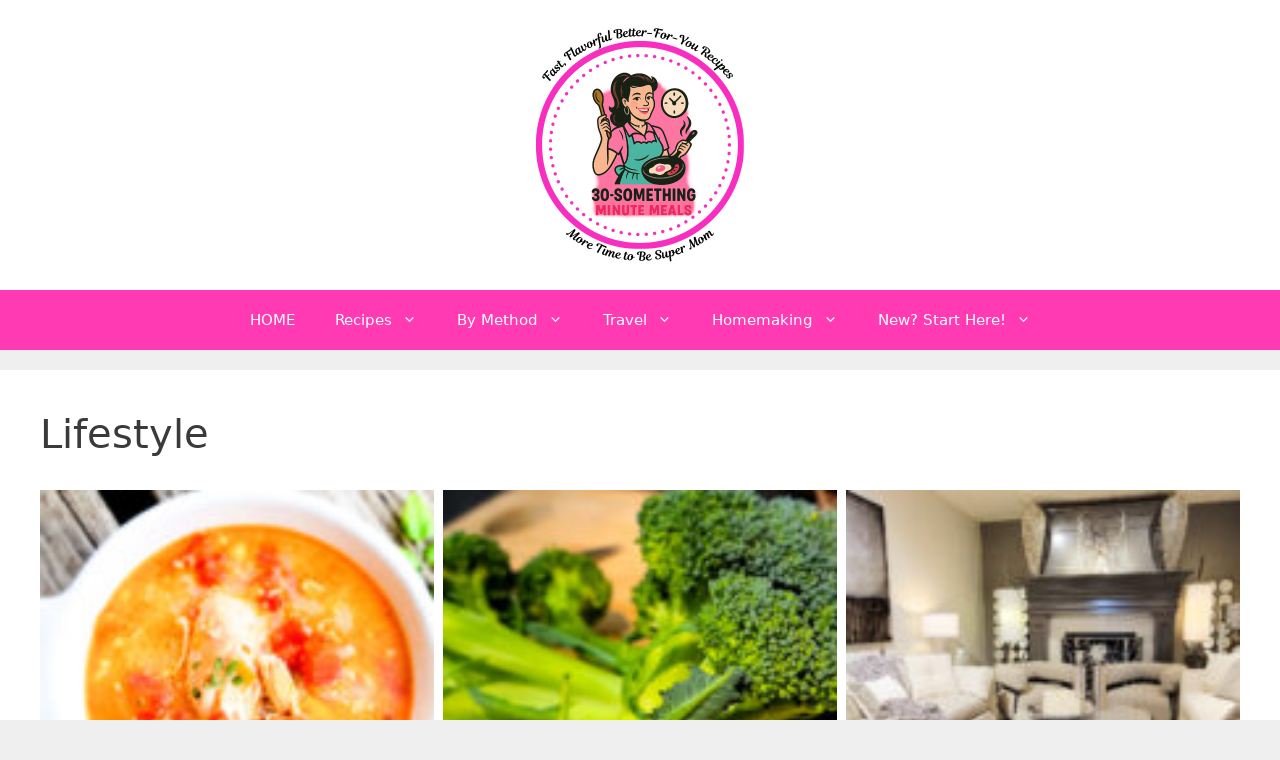

--- FILE ---
content_type: text/html; charset=UTF-8
request_url: https://thirtysomethingsupermom.com/lifestyle/
body_size: 23293
content:
<!DOCTYPE html><html lang="en-US"><head><script class="mv-script-optimized" async="async" fetchpriority="high" data-noptimize="1" data-cfasync="false" src="https://scripts.mediavine.com/tags/thirty-something-super-mom.js?ver=6.8.3" id="mv-script-wrapper-js"></script><meta charset="UTF-8"><meta name="author" content="Melissa"><meta property="article:author" content="30SuperMom"><meta name="twitter:creator" content="@MomThirty"><meta name="robots" content="index, follow, max-image-preview:large, max-snippet:-1, max-video-preview:-1"><style>img:is([sizes="auto" i], [sizes^="auto," i]) { contain-intrinsic-size: 3000px 1500px }</style><meta name="viewport" content="width=device-width, initial-scale=1"><link media="all" href="https://thirtysomethingsupermom.com/wp-content/cache/autoptimize/css/autoptimize_1ce458b6974ca5e450f625ddf010174f.css" rel="stylesheet"><title>Lifestyle - ThirtySomethingSuperMom</title><link rel="canonical" href="https://thirtysomethingsupermom.com/lifestyle/"><meta property="og:locale" content="en_US"><meta property="og:type" content="article"><meta property="og:title" content="Lifestyle - ThirtySomethingSuperMom"><meta property="og:description" content="Spread the love"><meta property="og:url" content="https://thirtysomethingsupermom.com/lifestyle/"><meta property="og:site_name" content="ThirtySomethingSuperMom"><meta property="article:publisher" content="https://www.facebook.com/pages/Thirty-Something-Super-Mom/589915531130609?fref=nf"><meta property="article:modified_time" content="2021-09-03T23:27:38+00:00"><meta property="og:image" content="https://thirtysomethingsupermom.com/wp-content/uploads/2021/09/cropped-Pink-Black-Logo-Circle-1.png"><meta property="og:image:width" content="512"><meta property="og:image:height" content="512"><meta property="og:image:type" content="image/png"><meta name="twitter:card" content="summary_large_image"><meta name="twitter:site" content="@Momthirty"> <script type="application/ld+json" class="yoast-schema-graph">{"@context":"https://schema.org","@graph":[{"@type":"WebPage","@id":"https://thirtysomethingsupermom.com/lifestyle/","url":"https://thirtysomethingsupermom.com/lifestyle/","name":"Lifestyle - ThirtySomethingSuperMom","isPartOf":{"@id":"https://thirtysomethingsupermom.com/#website"},"datePublished":"2021-09-01T19:58:06+00:00","dateModified":"2021-09-03T23:27:38+00:00","breadcrumb":{"@id":"https://thirtysomethingsupermom.com/lifestyle/#breadcrumb"},"inLanguage":"en-US","potentialAction":[{"@type":"ReadAction","target":["https://thirtysomethingsupermom.com/lifestyle/"]}]},{"@type":"BreadcrumbList","@id":"https://thirtysomethingsupermom.com/lifestyle/#breadcrumb","itemListElement":[{"@type":"ListItem","position":1,"name":"Home","item":"https://thirtysomethingsupermom.com/"},{"@type":"ListItem","position":2,"name":"Lifestyle"}]},{"@type":"WebSite","@id":"https://thirtysomethingsupermom.com/#website","url":"https://thirtysomethingsupermom.com/","name":"ThirtySomethingSuperMom","description":"Healthy, fast better for you recipes","publisher":{"@id":"https://thirtysomethingsupermom.com/#organization"},"potentialAction":[{"@type":"SearchAction","target":{"@type":"EntryPoint","urlTemplate":"https://thirtysomethingsupermom.com/?s={search_term_string}"},"query-input":{"@type":"PropertyValueSpecification","valueRequired":true,"valueName":"search_term_string"}}],"inLanguage":"en-US"},{"@type":"Organization","@id":"https://thirtysomethingsupermom.com/#organization","name":"Thirty Something Super Mom","url":"https://thirtysomethingsupermom.com/","logo":{"@type":"ImageObject","inLanguage":"en-US","@id":"https://thirtysomethingsupermom.com/#/schema/logo/image/","url":"https://thirtysomethingsupermom.com/wp-content/uploads/2021/09/cropped-Pink-Black-Logo-Circle-1.png","contentUrl":"https://thirtysomethingsupermom.com/wp-content/uploads/2021/09/cropped-Pink-Black-Logo-Circle-1.png","width":512,"height":512,"caption":"Thirty Something Super Mom"},"image":{"@id":"https://thirtysomethingsupermom.com/#/schema/logo/image/"},"sameAs":["https://www.facebook.com/pages/Thirty-Something-Super-Mom/589915531130609?fref=nf","https://x.com/Momthirty","https://www.pinterest.com/30somethingmom/","https://instagram.com/thirtysomethingsupermom/"]}]}</script> <link rel="dns-prefetch" href="//scripts.mediavine.com"><link rel="dns-prefetch" href="//www.googletagmanager.com"><link rel="alternate" type="application/rss+xml" title="ThirtySomethingSuperMom » Feed" href="https://thirtysomethingsupermom.com/feed/"><link rel="alternate" type="application/rss+xml" title="ThirtySomethingSuperMom » Comments Feed" href="https://thirtysomethingsupermom.com/comments/feed/"><style id="classic-theme-styles-inline-css">/*! This file is auto-generated */
.wp-block-button__link{color:#fff;background-color:#32373c;border-radius:9999px;box-shadow:none;text-decoration:none;padding:calc(.667em + 2px) calc(1.333em + 2px);font-size:1.125em}.wp-block-file__button{background:#32373c;color:#fff;text-decoration:none}</style><style id="global-styles-inline-css">:root{--wp--preset--aspect-ratio--square: 1;--wp--preset--aspect-ratio--4-3: 4/3;--wp--preset--aspect-ratio--3-4: 3/4;--wp--preset--aspect-ratio--3-2: 3/2;--wp--preset--aspect-ratio--2-3: 2/3;--wp--preset--aspect-ratio--16-9: 16/9;--wp--preset--aspect-ratio--9-16: 9/16;--wp--preset--color--black: #000000;--wp--preset--color--cyan-bluish-gray: #abb8c3;--wp--preset--color--white: #ffffff;--wp--preset--color--pale-pink: #f78da7;--wp--preset--color--vivid-red: #cf2e2e;--wp--preset--color--luminous-vivid-orange: #ff6900;--wp--preset--color--luminous-vivid-amber: #fcb900;--wp--preset--color--light-green-cyan: #7bdcb5;--wp--preset--color--vivid-green-cyan: #00d084;--wp--preset--color--pale-cyan-blue: #8ed1fc;--wp--preset--color--vivid-cyan-blue: #0693e3;--wp--preset--color--vivid-purple: #9b51e0;--wp--preset--color--contrast: var(--contrast);--wp--preset--color--contrast-2: var(--contrast-2);--wp--preset--color--contrast-3: var(--contrast-3);--wp--preset--color--base: var(--base);--wp--preset--color--base-2: var(--base-2);--wp--preset--color--base-3: var(--base-3);--wp--preset--color--accent: var(--accent);--wp--preset--gradient--vivid-cyan-blue-to-vivid-purple: linear-gradient(135deg,rgba(6,147,227,1) 0%,rgb(155,81,224) 100%);--wp--preset--gradient--light-green-cyan-to-vivid-green-cyan: linear-gradient(135deg,rgb(122,220,180) 0%,rgb(0,208,130) 100%);--wp--preset--gradient--luminous-vivid-amber-to-luminous-vivid-orange: linear-gradient(135deg,rgba(252,185,0,1) 0%,rgba(255,105,0,1) 100%);--wp--preset--gradient--luminous-vivid-orange-to-vivid-red: linear-gradient(135deg,rgba(255,105,0,1) 0%,rgb(207,46,46) 100%);--wp--preset--gradient--very-light-gray-to-cyan-bluish-gray: linear-gradient(135deg,rgb(238,238,238) 0%,rgb(169,184,195) 100%);--wp--preset--gradient--cool-to-warm-spectrum: linear-gradient(135deg,rgb(74,234,220) 0%,rgb(151,120,209) 20%,rgb(207,42,186) 40%,rgb(238,44,130) 60%,rgb(251,105,98) 80%,rgb(254,248,76) 100%);--wp--preset--gradient--blush-light-purple: linear-gradient(135deg,rgb(255,206,236) 0%,rgb(152,150,240) 100%);--wp--preset--gradient--blush-bordeaux: linear-gradient(135deg,rgb(254,205,165) 0%,rgb(254,45,45) 50%,rgb(107,0,62) 100%);--wp--preset--gradient--luminous-dusk: linear-gradient(135deg,rgb(255,203,112) 0%,rgb(199,81,192) 50%,rgb(65,88,208) 100%);--wp--preset--gradient--pale-ocean: linear-gradient(135deg,rgb(255,245,203) 0%,rgb(182,227,212) 50%,rgb(51,167,181) 100%);--wp--preset--gradient--electric-grass: linear-gradient(135deg,rgb(202,248,128) 0%,rgb(113,206,126) 100%);--wp--preset--gradient--midnight: linear-gradient(135deg,rgb(2,3,129) 0%,rgb(40,116,252) 100%);--wp--preset--font-size--small: 13px;--wp--preset--font-size--medium: 20px;--wp--preset--font-size--large: 36px;--wp--preset--font-size--x-large: 42px;--wp--preset--spacing--20: 0.44rem;--wp--preset--spacing--30: 0.67rem;--wp--preset--spacing--40: 1rem;--wp--preset--spacing--50: 1.5rem;--wp--preset--spacing--60: 2.25rem;--wp--preset--spacing--70: 3.38rem;--wp--preset--spacing--80: 5.06rem;--wp--preset--shadow--natural: 6px 6px 9px rgba(0, 0, 0, 0.2);--wp--preset--shadow--deep: 12px 12px 50px rgba(0, 0, 0, 0.4);--wp--preset--shadow--sharp: 6px 6px 0px rgba(0, 0, 0, 0.2);--wp--preset--shadow--outlined: 6px 6px 0px -3px rgba(255, 255, 255, 1), 6px 6px rgba(0, 0, 0, 1);--wp--preset--shadow--crisp: 6px 6px 0px rgba(0, 0, 0, 1);}:where(.is-layout-flex){gap: 0.5em;}:where(.is-layout-grid){gap: 0.5em;}body .is-layout-flex{display: flex;}.is-layout-flex{flex-wrap: wrap;align-items: center;}.is-layout-flex > :is(*, div){margin: 0;}body .is-layout-grid{display: grid;}.is-layout-grid > :is(*, div){margin: 0;}:where(.wp-block-columns.is-layout-flex){gap: 2em;}:where(.wp-block-columns.is-layout-grid){gap: 2em;}:where(.wp-block-post-template.is-layout-flex){gap: 1.25em;}:where(.wp-block-post-template.is-layout-grid){gap: 1.25em;}.has-black-color{color: var(--wp--preset--color--black) !important;}.has-cyan-bluish-gray-color{color: var(--wp--preset--color--cyan-bluish-gray) !important;}.has-white-color{color: var(--wp--preset--color--white) !important;}.has-pale-pink-color{color: var(--wp--preset--color--pale-pink) !important;}.has-vivid-red-color{color: var(--wp--preset--color--vivid-red) !important;}.has-luminous-vivid-orange-color{color: var(--wp--preset--color--luminous-vivid-orange) !important;}.has-luminous-vivid-amber-color{color: var(--wp--preset--color--luminous-vivid-amber) !important;}.has-light-green-cyan-color{color: var(--wp--preset--color--light-green-cyan) !important;}.has-vivid-green-cyan-color{color: var(--wp--preset--color--vivid-green-cyan) !important;}.has-pale-cyan-blue-color{color: var(--wp--preset--color--pale-cyan-blue) !important;}.has-vivid-cyan-blue-color{color: var(--wp--preset--color--vivid-cyan-blue) !important;}.has-vivid-purple-color{color: var(--wp--preset--color--vivid-purple) !important;}.has-black-background-color{background-color: var(--wp--preset--color--black) !important;}.has-cyan-bluish-gray-background-color{background-color: var(--wp--preset--color--cyan-bluish-gray) !important;}.has-white-background-color{background-color: var(--wp--preset--color--white) !important;}.has-pale-pink-background-color{background-color: var(--wp--preset--color--pale-pink) !important;}.has-vivid-red-background-color{background-color: var(--wp--preset--color--vivid-red) !important;}.has-luminous-vivid-orange-background-color{background-color: var(--wp--preset--color--luminous-vivid-orange) !important;}.has-luminous-vivid-amber-background-color{background-color: var(--wp--preset--color--luminous-vivid-amber) !important;}.has-light-green-cyan-background-color{background-color: var(--wp--preset--color--light-green-cyan) !important;}.has-vivid-green-cyan-background-color{background-color: var(--wp--preset--color--vivid-green-cyan) !important;}.has-pale-cyan-blue-background-color{background-color: var(--wp--preset--color--pale-cyan-blue) !important;}.has-vivid-cyan-blue-background-color{background-color: var(--wp--preset--color--vivid-cyan-blue) !important;}.has-vivid-purple-background-color{background-color: var(--wp--preset--color--vivid-purple) !important;}.has-black-border-color{border-color: var(--wp--preset--color--black) !important;}.has-cyan-bluish-gray-border-color{border-color: var(--wp--preset--color--cyan-bluish-gray) !important;}.has-white-border-color{border-color: var(--wp--preset--color--white) !important;}.has-pale-pink-border-color{border-color: var(--wp--preset--color--pale-pink) !important;}.has-vivid-red-border-color{border-color: var(--wp--preset--color--vivid-red) !important;}.has-luminous-vivid-orange-border-color{border-color: var(--wp--preset--color--luminous-vivid-orange) !important;}.has-luminous-vivid-amber-border-color{border-color: var(--wp--preset--color--luminous-vivid-amber) !important;}.has-light-green-cyan-border-color{border-color: var(--wp--preset--color--light-green-cyan) !important;}.has-vivid-green-cyan-border-color{border-color: var(--wp--preset--color--vivid-green-cyan) !important;}.has-pale-cyan-blue-border-color{border-color: var(--wp--preset--color--pale-cyan-blue) !important;}.has-vivid-cyan-blue-border-color{border-color: var(--wp--preset--color--vivid-cyan-blue) !important;}.has-vivid-purple-border-color{border-color: var(--wp--preset--color--vivid-purple) !important;}.has-vivid-cyan-blue-to-vivid-purple-gradient-background{background: var(--wp--preset--gradient--vivid-cyan-blue-to-vivid-purple) !important;}.has-light-green-cyan-to-vivid-green-cyan-gradient-background{background: var(--wp--preset--gradient--light-green-cyan-to-vivid-green-cyan) !important;}.has-luminous-vivid-amber-to-luminous-vivid-orange-gradient-background{background: var(--wp--preset--gradient--luminous-vivid-amber-to-luminous-vivid-orange) !important;}.has-luminous-vivid-orange-to-vivid-red-gradient-background{background: var(--wp--preset--gradient--luminous-vivid-orange-to-vivid-red) !important;}.has-very-light-gray-to-cyan-bluish-gray-gradient-background{background: var(--wp--preset--gradient--very-light-gray-to-cyan-bluish-gray) !important;}.has-cool-to-warm-spectrum-gradient-background{background: var(--wp--preset--gradient--cool-to-warm-spectrum) !important;}.has-blush-light-purple-gradient-background{background: var(--wp--preset--gradient--blush-light-purple) !important;}.has-blush-bordeaux-gradient-background{background: var(--wp--preset--gradient--blush-bordeaux) !important;}.has-luminous-dusk-gradient-background{background: var(--wp--preset--gradient--luminous-dusk) !important;}.has-pale-ocean-gradient-background{background: var(--wp--preset--gradient--pale-ocean) !important;}.has-electric-grass-gradient-background{background: var(--wp--preset--gradient--electric-grass) !important;}.has-midnight-gradient-background{background: var(--wp--preset--gradient--midnight) !important;}.has-small-font-size{font-size: var(--wp--preset--font-size--small) !important;}.has-medium-font-size{font-size: var(--wp--preset--font-size--medium) !important;}.has-large-font-size{font-size: var(--wp--preset--font-size--large) !important;}.has-x-large-font-size{font-size: var(--wp--preset--font-size--x-large) !important;}
:where(.wp-block-post-template.is-layout-flex){gap: 1.25em;}:where(.wp-block-post-template.is-layout-grid){gap: 1.25em;}
:where(.wp-block-columns.is-layout-flex){gap: 2em;}:where(.wp-block-columns.is-layout-grid){gap: 2em;}
:root :where(.wp-block-pullquote){font-size: 1.5em;line-height: 1.6;}</style><link rel="stylesheet" id="uag-style-24939-css" href="https://thirtysomethingsupermom.com/wp-content/cache/autoptimize/css/autoptimize_single_8c1cb92b101edc37fa1f43d050fba239.css?ver=1768855511" media="all"><style id="generate-style-inline-css">body{background-color:#efefef;color:#3a3a3a;}a{color:#1e73be;}a:hover, a:focus, a:active{color:#000000;}body .grid-container{max-width:1400px;}.wp-block-group__inner-container{max-width:1400px;margin-left:auto;margin-right:auto;}.site-header .header-image{width:250px;}:root{--contrast:#ff3ab3;--contrast-2:#575760;--contrast-3:#b2b2be;--base:#f0f0f0;--base-2:#f7f8f9;--base-3:#ffffff;--accent:#000000;}:root .has-contrast-color{color:var(--contrast);}:root .has-contrast-background-color{background-color:var(--contrast);}:root .has-contrast-2-color{color:var(--contrast-2);}:root .has-contrast-2-background-color{background-color:var(--contrast-2);}:root .has-contrast-3-color{color:var(--contrast-3);}:root .has-contrast-3-background-color{background-color:var(--contrast-3);}:root .has-base-color{color:var(--base);}:root .has-base-background-color{background-color:var(--base);}:root .has-base-2-color{color:var(--base-2);}:root .has-base-2-background-color{background-color:var(--base-2);}:root .has-base-3-color{color:var(--base-3);}:root .has-base-3-background-color{background-color:var(--base-3);}:root .has-accent-color{color:var(--accent);}:root .has-accent-background-color{background-color:var(--accent);}body, button, input, select, textarea{font-family:-apple-system, system-ui, BlinkMacSystemFont, "Segoe UI", Helvetica, Arial, sans-serif, "Apple Color Emoji", "Segoe UI Emoji", "Segoe UI Symbol";font-size:16px;}body{line-height:1.5;}.entry-content > [class*="wp-block-"]:not(:last-child):not(.wp-block-heading){margin-bottom:1.5em;}.main-navigation .main-nav ul ul li a{font-size:14px;}.sidebar .widget, .footer-widgets .widget{font-size:17px;}h1{font-weight:300;font-size:40px;}h2{font-weight:300;font-size:30px;}h3{font-size:20px;}h4{font-size:inherit;}h5{font-size:inherit;}@media (max-width:768px){.main-title{font-size:30px;}h1{font-size:30px;}h2{font-size:25px;}}.top-bar{background-color:var(--contrast);color:#ffffff;}.top-bar a{color:#ffffff;}.top-bar a:hover{color:#303030;}.site-header{background-color:#ffffff;color:#3a3a3a;}.site-header a{color:#3a3a3a;}.main-title a,.main-title a:hover{color:#222222;}.site-description{color:#757575;}.main-navigation,.main-navigation ul ul{background-color:#ff3ab3;}.main-navigation .main-nav ul li a, .main-navigation .menu-toggle, .main-navigation .menu-bar-items{color:#ffffff;}.main-navigation .main-nav ul li:not([class*="current-menu-"]):hover > a, .main-navigation .main-nav ul li:not([class*="current-menu-"]):focus > a, .main-navigation .main-nav ul li.sfHover:not([class*="current-menu-"]) > a, .main-navigation .menu-bar-item:hover > a, .main-navigation .menu-bar-item.sfHover > a{color:#ffffff;background-color:#3f3f3f;}button.menu-toggle:hover,button.menu-toggle:focus,.main-navigation .mobile-bar-items a,.main-navigation .mobile-bar-items a:hover,.main-navigation .mobile-bar-items a:focus{color:#ffffff;}.main-navigation .main-nav ul li[class*="current-menu-"] > a{color:#ffffff;background-color:#ff3ab3;}.navigation-search input[type="search"],.navigation-search input[type="search"]:active, .navigation-search input[type="search"]:focus, .main-navigation .main-nav ul li.search-item.active > a, .main-navigation .menu-bar-items .search-item.active > a{color:#ffffff;background-color:#3f3f3f;}.main-navigation ul ul{background-color:#3f3f3f;}.main-navigation .main-nav ul ul li a{color:#ffffff;}.main-navigation .main-nav ul ul li:not([class*="current-menu-"]):hover > a,.main-navigation .main-nav ul ul li:not([class*="current-menu-"]):focus > a, .main-navigation .main-nav ul ul li.sfHover:not([class*="current-menu-"]) > a{color:#ffffff;background-color:#4f4f4f;}.main-navigation .main-nav ul ul li[class*="current-menu-"] > a{color:#ffffff;background-color:#4f4f4f;}.separate-containers .inside-article, .separate-containers .comments-area, .separate-containers .page-header, .one-container .container, .separate-containers .paging-navigation, .inside-page-header{background-color:#ffffff;}.entry-meta{color:#595959;}.entry-meta a{color:#595959;}.entry-meta a:hover{color:#1e73be;}.sidebar .widget{background-color:#ffffff;}.sidebar .widget .widget-title{color:#000000;}.footer-widgets{background-color:#ffffff;}.footer-widgets .widget-title{color:#000000;}.site-info{color:#ffffff;background-color:#222222;}.site-info a{color:#ffffff;}.site-info a:hover{color:#606060;}.footer-bar .widget_nav_menu .current-menu-item a{color:#606060;}input[type="text"],input[type="email"],input[type="url"],input[type="password"],input[type="search"],input[type="tel"],input[type="number"],textarea,select{color:#666666;background-color:#fafafa;border-color:#cccccc;}input[type="text"]:focus,input[type="email"]:focus,input[type="url"]:focus,input[type="password"]:focus,input[type="search"]:focus,input[type="tel"]:focus,input[type="number"]:focus,textarea:focus,select:focus{color:#666666;background-color:#ffffff;border-color:#bfbfbf;}button,html input[type="button"],input[type="reset"],input[type="submit"],a.button,a.wp-block-button__link:not(.has-background){color:#ffffff;background-color:#666666;}button:hover,html input[type="button"]:hover,input[type="reset"]:hover,input[type="submit"]:hover,a.button:hover,button:focus,html input[type="button"]:focus,input[type="reset"]:focus,input[type="submit"]:focus,a.button:focus,a.wp-block-button__link:not(.has-background):active,a.wp-block-button__link:not(.has-background):focus,a.wp-block-button__link:not(.has-background):hover{color:#ffffff;background-color:#3f3f3f;}a.generate-back-to-top{background-color:rgba( 0,0,0,0.4 );color:#ffffff;}a.generate-back-to-top:hover,a.generate-back-to-top:focus{background-color:rgba( 0,0,0,0.6 );color:#ffffff;}:root{--gp-search-modal-bg-color:var(--base-3);--gp-search-modal-text-color:var(--contrast);--gp-search-modal-overlay-bg-color:rgba(0,0,0,0.2);}@media (max-width:768px){.main-navigation .menu-bar-item:hover > a, .main-navigation .menu-bar-item.sfHover > a{background:none;color:#ffffff;}}.inside-top-bar{padding:10px;}.site-main .wp-block-group__inner-container{padding:40px;}.entry-content .alignwide, body:not(.no-sidebar) .entry-content .alignfull{margin-left:-40px;width:calc(100% + 80px);max-width:calc(100% + 80px);}.container.grid-container{max-width:1480px;}.rtl .menu-item-has-children .dropdown-menu-toggle{padding-left:20px;}.rtl .main-navigation .main-nav ul li.menu-item-has-children > a{padding-right:20px;}.site-info{padding:20px;}@media (max-width:768px){.separate-containers .inside-article, .separate-containers .comments-area, .separate-containers .page-header, .separate-containers .paging-navigation, .one-container .site-content, .inside-page-header{padding:30px;}.site-main .wp-block-group__inner-container{padding:30px;}.site-info{padding-right:10px;padding-left:10px;}.entry-content .alignwide, body:not(.no-sidebar) .entry-content .alignfull{margin-left:-30px;width:calc(100% + 60px);max-width:calc(100% + 60px);}}.one-container .sidebar .widget{padding:0px;}/* End cached CSS */@media (max-width:768px){.main-navigation .menu-toggle,.main-navigation .mobile-bar-items,.sidebar-nav-mobile:not(#sticky-placeholder){display:block;}.main-navigation ul,.gen-sidebar-nav{display:none;}[class*="nav-float-"] .site-header .inside-header > *{float:none;clear:both;}}</style><style id="heateor_sss_frontend_css-inline-css">.heateor_sss_button_instagram span.heateor_sss_svg,a.heateor_sss_instagram span.heateor_sss_svg{background:radial-gradient(circle at 30% 107%,#fdf497 0,#fdf497 5%,#fd5949 45%,#d6249f 60%,#285aeb 90%)}.heateor_sss_horizontal_sharing .heateor_sss_svg,.heateor_sss_standard_follow_icons_container .heateor_sss_svg{color:#fff;border-width:0px;border-style:solid;border-color:transparent}.heateor_sss_horizontal_sharing .heateorSssTCBackground{color:#666}.heateor_sss_horizontal_sharing span.heateor_sss_svg:hover,.heateor_sss_standard_follow_icons_container span.heateor_sss_svg:hover{border-color:transparent;}.heateor_sss_vertical_sharing span.heateor_sss_svg,.heateor_sss_floating_follow_icons_container span.heateor_sss_svg{color:#fff;border-width:0px;border-style:solid;border-color:transparent;}.heateor_sss_vertical_sharing .heateorSssTCBackground{color:#666;}.heateor_sss_vertical_sharing span.heateor_sss_svg:hover,.heateor_sss_floating_follow_icons_container span.heateor_sss_svg:hover{border-color:transparent;}@media screen and (max-width:783px) {.heateor_sss_vertical_sharing{display:none!important}}</style>  <script defer src="https://thirtysomethingsupermom.com/wp-includes/js/jquery/jquery.min.js?ver=3.7.1" id="jquery-core-js"></script> <script defer src="https://thirtysomethingsupermom.com/wp-includes/js/jquery/jquery-migrate.min.js?ver=3.4.1" id="jquery-migrate-js"></script> 
 <script defer src="https://www.googletagmanager.com/gtag/js?id=G-EN3GE6LQPH" id="google_gtagjs-js"></script> <script defer id="google_gtagjs-js-after" src="[data-uri]"></script> <link rel="https://api.w.org/" href="https://thirtysomethingsupermom.com/wp-json/"><link rel="alternate" title="JSON" type="application/json" href="https://thirtysomethingsupermom.com/wp-json/wp/v2/pages/24939"><link rel="EditURI" type="application/rsd+xml" title="RSD" href="https://thirtysomethingsupermom.com/xmlrpc.php?rsd"><meta name="generator" content="WordPress 6.8.3"><link rel="shortlink" href="https://thirtysomethingsupermom.com/?p=24939"><link rel="alternate" title="oEmbed (JSON)" type="application/json+oembed" href="https://thirtysomethingsupermom.com/wp-json/oembed/1.0/embed?url=https%3A%2F%2Fthirtysomethingsupermom.com%2Flifestyle%2F"><link rel="alternate" title="oEmbed (XML)" type="text/xml+oembed" href="https://thirtysomethingsupermom.com/wp-json/oembed/1.0/embed?url=https%3A%2F%2Fthirtysomethingsupermom.com%2Flifestyle%2F&format=xml"><meta name="generator" content="Site Kit by Google 1.170.0"><style>:root {
				--mv-create-radius: 0;
			}</style><style>.mv-create-card {
					--mv-create-base: #333 !important;
--mv-create-secondary-base: #f82ec1 !important;
--mv-create-alt: #5c5c5c !important;
--mv-create-alt-hover: #7d7d7d !important;
--mv-create-text: #fff !important;
--mv-create-alt: #f958cd !important;
--mv-create-secondary-alt-hover: #d151ae !important;
--mv-create-secondary-text: #fff !important;
--mv-create-secondary-base-trans: rgba(248, 46, 193, 0.8) !important;
--mv-star-fill: #fc97e0 !important;
--mv-star-fill-hover: #f82ec1 !important;				}</style><style>.molongui-disabled-link
                {
                    border-bottom: none !important;
                    text-decoration: none !important;
                    color: inherit !important;
                    cursor: inherit !important;
                }
                .molongui-disabled-link:hover,
                .molongui-disabled-link:hover span
                {
                    border-bottom: none !important;
                    text-decoration: none !important;
                    color: inherit !important;
                    cursor: inherit !important;
                }</style><style id="uagb-style-conditional-extension">@media (min-width: 1025px){body .uag-hide-desktop.uagb-google-map__wrap,body .uag-hide-desktop{display:none !important}}@media (min-width: 768px) and (max-width: 1024px){body .uag-hide-tab.uagb-google-map__wrap,body .uag-hide-tab{display:none !important}}@media (max-width: 767px){body .uag-hide-mob.uagb-google-map__wrap,body .uag-hide-mob{display:none !important}}</style><link rel="icon" href="https://thirtysomethingsupermom.com/wp-content/uploads/2021/09/cropped-Pink-Black-Logo-Circle-1-32x32.png" sizes="32x32"><link rel="icon" href="https://thirtysomethingsupermom.com/wp-content/uploads/2021/09/cropped-Pink-Black-Logo-Circle-1-192x192.png" sizes="192x192"><link rel="apple-touch-icon" href="https://thirtysomethingsupermom.com/wp-content/uploads/2021/09/cropped-Pink-Black-Logo-Circle-1-180x180.png"><meta name="msapplication-TileImage" content="https://thirtysomethingsupermom.com/wp-content/uploads/2021/09/cropped-Pink-Black-Logo-Circle-1-270x270.png"><style id="wp-custom-css">.page .featured-image,
.page .page-header {
    display: none;
}
.site-info {
    display: none;
}</style></head><body class="wp-singular page-template-default page page-id-24939 wp-custom-logo wp-embed-responsive wp-theme-generatepress no-sidebar nav-below-header separate-containers contained-header active-footer-widgets-3 nav-aligned-center header-aligned-center dropdown-hover" itemtype="https://schema.org/WebPage" itemscope> <a class="screen-reader-text skip-link" href="#content" title="Skip to content">Skip to content</a><header class="site-header grid-container grid-parent" id="masthead" aria-label="Site" itemtype="https://schema.org/WPHeader" itemscope><div class="inside-header grid-container grid-parent"><div class="site-logo"> <a href="https://thirtysomethingsupermom.com/" rel="home"> <img class="header-image is-logo-image" alt="ThirtySomethingSuperMom" src="https://thirtysomethingsupermom.com/wp-content/uploads/2025/08/Thirty-Something-Minute-Meals-logo.png"> </a></div></div></header><nav class="main-navigation sub-menu-right" id="site-navigation" aria-label="Primary" itemtype="https://schema.org/SiteNavigationElement" itemscope><div class="inside-navigation grid-container grid-parent"> <button class="menu-toggle" aria-controls="primary-menu" aria-expanded="false"> <span class="gp-icon icon-menu-bars"><svg viewBox="0 0 512 512" aria-hidden="true" xmlns="http://www.w3.org/2000/svg" width="1em" height="1em"><path d="M0 96c0-13.255 10.745-24 24-24h464c13.255 0 24 10.745 24 24s-10.745 24-24 24H24c-13.255 0-24-10.745-24-24zm0 160c0-13.255 10.745-24 24-24h464c13.255 0 24 10.745 24 24s-10.745 24-24 24H24c-13.255 0-24-10.745-24-24zm0 160c0-13.255 10.745-24 24-24h464c13.255 0 24 10.745 24 24s-10.745 24-24 24H24c-13.255 0-24-10.745-24-24z" /></svg><svg viewBox="0 0 512 512" aria-hidden="true" xmlns="http://www.w3.org/2000/svg" width="1em" height="1em"><path d="M71.029 71.029c9.373-9.372 24.569-9.372 33.942 0L256 222.059l151.029-151.03c9.373-9.372 24.569-9.372 33.942 0 9.372 9.373 9.372 24.569 0 33.942L289.941 256l151.03 151.029c9.372 9.373 9.372 24.569 0 33.942-9.373 9.372-24.569 9.372-33.942 0L256 289.941l-151.029 151.03c-9.373 9.372-24.569 9.372-33.942 0-9.372-9.373-9.372-24.569 0-33.942L222.059 256 71.029 104.971c-9.372-9.373-9.372-24.569 0-33.942z" /></svg></span><span class="mobile-menu">Menu</span> </button><div id="primary-menu" class="main-nav"><ul id="menu-trellis-menu" class="menu sf-menu"><li id="menu-item-30620" class="menu-item menu-item-type-post_type menu-item-object-page menu-item-home menu-item-30620"><a href="https://thirtysomethingsupermom.com/">HOME</a></li><li id="menu-item-29355" class="menu-item menu-item-type-post_type menu-item-object-page menu-item-has-children menu-item-29355"><a href="https://thirtysomethingsupermom.com/recipe-index/">Recipes<span role="presentation" class="dropdown-menu-toggle"><span class="gp-icon icon-arrow"><svg viewBox="0 0 330 512" aria-hidden="true" xmlns="http://www.w3.org/2000/svg" width="1em" height="1em"><path d="M305.913 197.085c0 2.266-1.133 4.815-2.833 6.514L171.087 335.593c-1.7 1.7-4.249 2.832-6.515 2.832s-4.815-1.133-6.515-2.832L26.064 203.599c-1.7-1.7-2.832-4.248-2.832-6.514s1.132-4.816 2.832-6.515l14.162-14.163c1.7-1.699 3.966-2.832 6.515-2.832 2.266 0 4.815 1.133 6.515 2.832l111.316 111.317 111.316-111.317c1.7-1.699 4.249-2.832 6.515-2.832s4.815 1.133 6.515 2.832l14.162 14.163c1.7 1.7 2.833 4.249 2.833 6.515z" /></svg></span></span></a><ul class="sub-menu"><li id="menu-item-27892" class="menu-item menu-item-type-taxonomy menu-item-object-category menu-item-has-children menu-item-27892"><a href="https://thirtysomethingsupermom.com/category/low-carb-keto-recipes/">Low Carb &amp; Keto<span role="presentation" class="dropdown-menu-toggle"><span class="gp-icon icon-arrow-right"><svg viewBox="0 0 192 512" aria-hidden="true" xmlns="http://www.w3.org/2000/svg" width="1em" height="1em" fill-rule="evenodd" clip-rule="evenodd" stroke-linejoin="round" stroke-miterlimit="1.414"><path d="M178.425 256.001c0 2.266-1.133 4.815-2.832 6.515L43.599 394.509c-1.7 1.7-4.248 2.833-6.514 2.833s-4.816-1.133-6.515-2.833l-14.163-14.162c-1.699-1.7-2.832-3.966-2.832-6.515 0-2.266 1.133-4.815 2.832-6.515l111.317-111.316L16.407 144.685c-1.699-1.7-2.832-4.249-2.832-6.515s1.133-4.815 2.832-6.515l14.163-14.162c1.7-1.7 4.249-2.833 6.515-2.833s4.815 1.133 6.514 2.833l131.994 131.993c1.7 1.7 2.832 4.249 2.832 6.515z" fill-rule="nonzero" /></svg></span></span></a><ul class="sub-menu"><li id="menu-item-29333" class="menu-item menu-item-type-taxonomy menu-item-object-category menu-item-29333"><a href="https://thirtysomethingsupermom.com/category/low-carb-keto-recipes/low-carb-dinners/">Low Carb Dinners</a></li><li id="menu-item-29332" class="menu-item menu-item-type-taxonomy menu-item-object-category menu-item-29332"><a href="https://thirtysomethingsupermom.com/category/low-carb-keto-recipes/low-carb-desserts/">Low Carb Desserts</a></li></ul></li><li id="menu-item-30400" class="menu-item menu-item-type-post_type menu-item-object-page menu-item-has-children menu-item-30400"><a href="https://thirtysomethingsupermom.com/scd-recipes-2/">Specific Carbohydrate Diet Recipes<span role="presentation" class="dropdown-menu-toggle"><span class="gp-icon icon-arrow-right"><svg viewBox="0 0 192 512" aria-hidden="true" xmlns="http://www.w3.org/2000/svg" width="1em" height="1em" fill-rule="evenodd" clip-rule="evenodd" stroke-linejoin="round" stroke-miterlimit="1.414"><path d="M178.425 256.001c0 2.266-1.133 4.815-2.832 6.515L43.599 394.509c-1.7 1.7-4.248 2.833-6.514 2.833s-4.816-1.133-6.515-2.833l-14.163-14.162c-1.699-1.7-2.832-3.966-2.832-6.515 0-2.266 1.133-4.815 2.832-6.515l111.317-111.316L16.407 144.685c-1.699-1.7-2.832-4.249-2.832-6.515s1.133-4.815 2.832-6.515l14.163-14.162c1.7-1.7 4.249-2.833 6.515-2.833s4.815 1.133 6.514 2.833l131.994 131.993c1.7 1.7 2.832 4.249 2.832 6.515z" fill-rule="nonzero" /></svg></span></span></a><ul class="sub-menu"><li id="menu-item-24953" class="menu-item menu-item-type-taxonomy menu-item-object-category menu-item-24953"><a href="https://thirtysomethingsupermom.com/category/specific-carbohydrate-recipes/scd-breakfast/">SCD Breakfast</a></li><li id="menu-item-24954" class="menu-item menu-item-type-taxonomy menu-item-object-category menu-item-24954"><a href="https://thirtysomethingsupermom.com/category/specific-carbohydrate-recipes/scd-lunches/">SCD Lunches</a></li><li id="menu-item-24951" class="menu-item menu-item-type-taxonomy menu-item-object-category menu-item-24951"><a href="https://thirtysomethingsupermom.com/category/scd-dinners/">SCD Dinners</a></li><li id="menu-item-24950" class="menu-item menu-item-type-taxonomy menu-item-object-category menu-item-24950"><a href="https://thirtysomethingsupermom.com/category/scd-desserts/">SCD Desserts</a></li><li id="menu-item-24956" class="menu-item menu-item-type-taxonomy menu-item-object-category menu-item-24956"><a href="https://thirtysomethingsupermom.com/category/specific-carbohydrate-recipes/scd-snacks/">SCD Snacks</a></li></ul></li><li id="menu-item-30777" class="menu-item menu-item-type-taxonomy menu-item-object-category menu-item-30777"><a href="https://thirtysomethingsupermom.com/category/recipes/breakfast/">Breakfast</a></li><li id="menu-item-30776" class="menu-item menu-item-type-taxonomy menu-item-object-category menu-item-30776"><a href="https://thirtysomethingsupermom.com/category/dinner/">Dinner</a></li><li id="menu-item-30779" class="menu-item menu-item-type-taxonomy menu-item-object-category menu-item-30779"><a href="https://thirtysomethingsupermom.com/category/snacks/">Snacks</a></li><li id="menu-item-30778" class="menu-item menu-item-type-taxonomy menu-item-object-category menu-item-30778"><a href="https://thirtysomethingsupermom.com/category/recipes/desserts/">DESSERTS</a></li></ul></li><li id="menu-item-30625" class="menu-item menu-item-type-taxonomy menu-item-object-category menu-item-has-children menu-item-30625"><a href="https://thirtysomethingsupermom.com/category/recipes/by-cooking-method/">By Method<span role="presentation" class="dropdown-menu-toggle"><span class="gp-icon icon-arrow"><svg viewBox="0 0 330 512" aria-hidden="true" xmlns="http://www.w3.org/2000/svg" width="1em" height="1em"><path d="M305.913 197.085c0 2.266-1.133 4.815-2.833 6.514L171.087 335.593c-1.7 1.7-4.249 2.832-6.515 2.832s-4.815-1.133-6.515-2.832L26.064 203.599c-1.7-1.7-2.832-4.248-2.832-6.514s1.132-4.816 2.832-6.515l14.162-14.163c1.7-1.699 3.966-2.832 6.515-2.832 2.266 0 4.815 1.133 6.515 2.832l111.316 111.317 111.316-111.317c1.7-1.699 4.249-2.832 6.515-2.832s4.815 1.133 6.515 2.832l14.162 14.163c1.7 1.7 2.833 4.249 2.833 6.515z" /></svg></span></span></a><ul class="sub-menu"><li id="menu-item-31689" class="menu-item menu-item-type-post_type menu-item-object-page menu-item-31689"><a href="https://thirtysomethingsupermom.com/skillet-recipes/">Skillet Recipes</a></li><li id="menu-item-29282" class="menu-item menu-item-type-taxonomy menu-item-object-category menu-item-has-children menu-item-29282"><a href="https://thirtysomethingsupermom.com/category/recipes/air-fryer-recipes/">Air Fryer Recipes<span role="presentation" class="dropdown-menu-toggle"><span class="gp-icon icon-arrow-right"><svg viewBox="0 0 192 512" aria-hidden="true" xmlns="http://www.w3.org/2000/svg" width="1em" height="1em" fill-rule="evenodd" clip-rule="evenodd" stroke-linejoin="round" stroke-miterlimit="1.414"><path d="M178.425 256.001c0 2.266-1.133 4.815-2.832 6.515L43.599 394.509c-1.7 1.7-4.248 2.833-6.514 2.833s-4.816-1.133-6.515-2.833l-14.163-14.162c-1.699-1.7-2.832-3.966-2.832-6.515 0-2.266 1.133-4.815 2.832-6.515l111.317-111.316L16.407 144.685c-1.699-1.7-2.832-4.249-2.832-6.515s1.133-4.815 2.832-6.515l14.163-14.162c1.7-1.7 4.249-2.833 6.515-2.833s4.815 1.133 6.514 2.833l131.994 131.993c1.7 1.7 2.832 4.249 2.832 6.515z" fill-rule="nonzero" /></svg></span></span></a><ul class="sub-menu"><li id="menu-item-30426" class="menu-item menu-item-type-post_type menu-item-object-page menu-item-30426"><a href="https://thirtysomethingsupermom.com/low-carb-keto-air-fryer-recipes/">Keto Air Fryer Recipes – Easy Low-Carb Air Fryer Ideas</a></li><li id="menu-item-29324" class="menu-item menu-item-type-taxonomy menu-item-object-category menu-item-29324"><a href="https://thirtysomethingsupermom.com/category/recipes/air-fryer-recipes/air-fryer-dinners/">Air Fryer Dinners</a></li><li id="menu-item-29323" class="menu-item menu-item-type-taxonomy menu-item-object-category menu-item-29323"><a href="https://thirtysomethingsupermom.com/category/recipes/air-fryer-recipes/air-fryer-desserts/">Air Fryer Desserts</a></li></ul></li><li id="menu-item-30425" class="menu-item menu-item-type-taxonomy menu-item-object-category menu-item-has-children menu-item-30425"><a href="https://thirtysomethingsupermom.com/category/recipes/by-cooking-method/slow-cooker/">Slow Cooker<span role="presentation" class="dropdown-menu-toggle"><span class="gp-icon icon-arrow-right"><svg viewBox="0 0 192 512" aria-hidden="true" xmlns="http://www.w3.org/2000/svg" width="1em" height="1em" fill-rule="evenodd" clip-rule="evenodd" stroke-linejoin="round" stroke-miterlimit="1.414"><path d="M178.425 256.001c0 2.266-1.133 4.815-2.832 6.515L43.599 394.509c-1.7 1.7-4.248 2.833-6.514 2.833s-4.816-1.133-6.515-2.833l-14.163-14.162c-1.699-1.7-2.832-3.966-2.832-6.515 0-2.266 1.133-4.815 2.832-6.515l111.317-111.316L16.407 144.685c-1.699-1.7-2.832-4.249-2.832-6.515s1.133-4.815 2.832-6.515l14.163-14.162c1.7-1.7 4.249-2.833 6.515-2.833s4.815 1.133 6.514 2.833l131.994 131.993c1.7 1.7 2.832 4.249 2.832 6.515z" fill-rule="nonzero" /></svg></span></span></a><ul class="sub-menu"><li id="menu-item-30423" class="menu-item menu-item-type-post_type menu-item-object-page menu-item-30423"><a href="https://thirtysomethingsupermom.com/slow-cooker-recipes-for-the-whole-family/">Easy Slow Cooker Recipes for the Whole Family</a></li><li id="menu-item-30135" class="menu-item menu-item-type-post_type menu-item-object-page menu-item-30135"><a href="https://thirtysomethingsupermom.com/low-carb-crock-pot-recipes/">Low Carb Crock Pot Recipes</a></li></ul></li></ul></li><li id="menu-item-30442" class="menu-item menu-item-type-post_type menu-item-object-page menu-item-has-children menu-item-30442"><a href="https://thirtysomethingsupermom.com/best-kept-secret-family-vacation-spots/">Travel<span role="presentation" class="dropdown-menu-toggle"><span class="gp-icon icon-arrow"><svg viewBox="0 0 330 512" aria-hidden="true" xmlns="http://www.w3.org/2000/svg" width="1em" height="1em"><path d="M305.913 197.085c0 2.266-1.133 4.815-2.833 6.514L171.087 335.593c-1.7 1.7-4.249 2.832-6.515 2.832s-4.815-1.133-6.515-2.832L26.064 203.599c-1.7-1.7-2.832-4.248-2.832-6.514s1.132-4.816 2.832-6.515l14.162-14.163c1.7-1.699 3.966-2.832 6.515-2.832 2.266 0 4.815 1.133 6.515 2.832l111.316 111.317 111.316-111.317c1.7-1.699 4.249-2.832 6.515-2.832s4.815 1.133 6.515 2.832l14.162 14.163c1.7 1.7 2.833 4.249 2.833 6.515z" /></svg></span></span></a><ul class="sub-menu"><li id="menu-item-30621" class="menu-item menu-item-type-taxonomy menu-item-object-category menu-item-30621"><a href="https://thirtysomethingsupermom.com/category/travel/">Unique Travel Ideas</a></li><li id="menu-item-31364" class="menu-item menu-item-type-taxonomy menu-item-object-category menu-item-31364"><a href="https://thirtysomethingsupermom.com/category/midwest-travel/">Midwest Travel Ideas</a></li></ul></li><li id="menu-item-24945" class="menu-item menu-item-type-post_type menu-item-object-page menu-item-has-children menu-item-24945"><a href="https://thirtysomethingsupermom.com/home/">Homemaking<span role="presentation" class="dropdown-menu-toggle"><span class="gp-icon icon-arrow"><svg viewBox="0 0 330 512" aria-hidden="true" xmlns="http://www.w3.org/2000/svg" width="1em" height="1em"><path d="M305.913 197.085c0 2.266-1.133 4.815-2.833 6.514L171.087 335.593c-1.7 1.7-4.249 2.832-6.515 2.832s-4.815-1.133-6.515-2.832L26.064 203.599c-1.7-1.7-2.832-4.248-2.832-6.514s1.132-4.816 2.832-6.515l14.162-14.163c1.7-1.699 3.966-2.832 6.515-2.832 2.266 0 4.815 1.133 6.515 2.832l111.316 111.317 111.316-111.317c1.7-1.699 4.249-2.832 6.515-2.832s4.815 1.133 6.515 2.832l14.162 14.163c1.7 1.7 2.833 4.249 2.833 6.515z" /></svg></span></span></a><ul class="sub-menu"><li id="menu-item-28002" class="menu-item menu-item-type-post_type menu-item-object-page menu-item-28002"><a href="https://thirtysomethingsupermom.com/crafts-diy/">Crafts &amp; DIY</a></li><li id="menu-item-30398" class="menu-item menu-item-type-post_type menu-item-object-page menu-item-30398"><a href="https://thirtysomethingsupermom.com/cleaning/">Cleaning</a></li><li id="menu-item-24880" class="menu-item menu-item-type-taxonomy menu-item-object-category menu-item-24880"><a href="https://thirtysomethingsupermom.com/category/everything-home/">Everything Home</a></li><li id="menu-item-25356" class="menu-item menu-item-type-post_type menu-item-object-page menu-item-25356"><a href="https://thirtysomethingsupermom.com/gardening/">Gardening</a></li><li id="menu-item-25360" class="menu-item menu-item-type-taxonomy menu-item-object-category menu-item-25360"><a href="https://thirtysomethingsupermom.com/category/holiday/">Holiday</a></li><li id="menu-item-30401" class="menu-item menu-item-type-post_type menu-item-object-page menu-item-30401"><a href="https://thirtysomethingsupermom.com/pets/">Pets</a></li></ul></li><li id="menu-item-30414" class="menu-item menu-item-type-post_type menu-item-object-page menu-item-has-children menu-item-30414"><a href="https://thirtysomethingsupermom.com/iowa-blogger/">New? Start Here!<span role="presentation" class="dropdown-menu-toggle"><span class="gp-icon icon-arrow"><svg viewBox="0 0 330 512" aria-hidden="true" xmlns="http://www.w3.org/2000/svg" width="1em" height="1em"><path d="M305.913 197.085c0 2.266-1.133 4.815-2.833 6.514L171.087 335.593c-1.7 1.7-4.249 2.832-6.515 2.832s-4.815-1.133-6.515-2.832L26.064 203.599c-1.7-1.7-2.832-4.248-2.832-6.514s1.132-4.816 2.832-6.515l14.162-14.163c1.7-1.699 3.966-2.832 6.515-2.832 2.266 0 4.815 1.133 6.515 2.832l111.316 111.317 111.316-111.317c1.7-1.699 4.249-2.832 6.515-2.832s4.815 1.133 6.515 2.832l14.162 14.163c1.7 1.7 2.833 4.249 2.833 6.515z" /></svg></span></span></a><ul class="sub-menu"><li id="menu-item-30402" class="menu-item menu-item-type-post_type menu-item-object-page menu-item-30402"><a href="https://thirtysomethingsupermom.com/contact-me/">About Melissa</a></li><li id="menu-item-30403" class="menu-item menu-item-type-post_type menu-item-object-page menu-item-privacy-policy menu-item-30403"><a rel="privacy-policy" href="https://thirtysomethingsupermom.com/privacy-policy/">Privacy Policy</a></li><li id="menu-item-30404" class="menu-item menu-item-type-post_type menu-item-object-page menu-item-30404"><a href="https://thirtysomethingsupermom.com/work-with-me/">Work With Me</a></li></ul></li></ul></div></div></nav><div class="site grid-container container hfeed grid-parent" id="page"><div class="site-content" id="content"><div class="content-area grid-parent mobile-grid-100 grid-100 tablet-grid-100" id="primary"><main class="site-main" id="main"><article id="post-24939" class="post-24939 page type-page status-publish mv-content-wrapper" itemtype="https://schema.org/CreativeWork" itemscope><div class="inside-article"><header class="entry-header"><h1 class="entry-title" itemprop="headline">Lifestyle</h1></header><div class="entry-content" itemprop="text"><div class="wp-block-uagb-post-grid uagb-post-grid uagb-post__image-position-top uagb-post__image-enabled uagb-block-aeb94c53 uagb-post__items uagb-post__columns-3 is-grid uagb-post__columns-tablet-2 uagb-post__columns-mobile-1 uagb-post__equal-height" data-total="1"><article class="uagb-post__inner-wrap"><div class="uagb-post__image"> <a href="https://thirtysomethingsupermom.com/low-carb-chicken-fajita-soup/" target="_self" rel="bookmark noopener noreferrer" class="uagb-image-ratio-inherit"><img decoding="async" width="150" height="150" src="https://thirtysomethingsupermom.com/wp-content/uploads/2022/03/low-carb-crockpot-dump-meal-chicken-soup-low-carbs-150x150.jpg" class="attachment-thumbnail size-thumbnail" alt="low carb chicken fajita soup keto crockpot dump meal" srcset="https://thirtysomethingsupermom.com/wp-content/uploads/2022/03/low-carb-crockpot-dump-meal-chicken-soup-low-carbs-150x150.jpg 150w, https://thirtysomethingsupermom.com/wp-content/uploads/2022/03/low-carb-crockpot-dump-meal-chicken-soup-low-carbs-728x728.jpg 728w, https://thirtysomethingsupermom.com/wp-content/uploads/2022/03/low-carb-crockpot-dump-meal-chicken-soup-low-carbs-480x480.jpg 480w, https://thirtysomethingsupermom.com/wp-content/uploads/2022/03/low-carb-crockpot-dump-meal-chicken-soup-low-carbs-320x320.jpg 320w, https://thirtysomethingsupermom.com/wp-content/uploads/2022/03/low-carb-crockpot-dump-meal-chicken-soup-low-carbs-200x200.jpg 200w, https://thirtysomethingsupermom.com/wp-content/uploads/2022/03/low-carb-crockpot-dump-meal-chicken-soup-low-carbs-96x96.jpg 96w, https://thirtysomethingsupermom.com/wp-content/uploads/2022/03/low-carb-crockpot-dump-meal-chicken-soup-low-carbs-720x720.jpg 720w" sizes="(max-width: 150px) 100vw, 150px"> </a></div><h4 class="uagb-post__title uagb-post__text"> <a href="https://thirtysomethingsupermom.com/low-carb-chicken-fajita-soup/" target="_self" rel="bookmark noopener noreferrer">Slow Cooker Chicken Fajita Soup Dump Meal</a></h4><div class="uagb-post__text uagb-post-grid-byline"></div><div class="uagb-post__text uagb-post__cta wp-block-button"> <a class="wp-block-button__link uagb-text-link" href="https://thirtysomethingsupermom.com/low-carb-chicken-fajita-soup/" target="_self" rel="bookmark noopener noreferrer">Read More</a></div></article><article class="uagb-post__inner-wrap"><div class="uagb-post__image"> <a href="https://thirtysomethingsupermom.com/is-broccoli-keto-friendly/" target="_self" rel="bookmark noopener noreferrer" class="uagb-image-ratio-inherit"><img decoding="async" width="150" height="150" src="https://thirtysomethingsupermom.com/wp-content/uploads/2023/05/is-broccoli-keto-friendly-150x150.jpg" class="attachment-thumbnail size-thumbnail" alt="Is Broccoli Keto Friendly" srcset="https://thirtysomethingsupermom.com/wp-content/uploads/2023/05/is-broccoli-keto-friendly-150x150.jpg 150w, https://thirtysomethingsupermom.com/wp-content/uploads/2023/05/is-broccoli-keto-friendly-728x728.jpg 728w, https://thirtysomethingsupermom.com/wp-content/uploads/2023/05/is-broccoli-keto-friendly-480x480.jpg 480w, https://thirtysomethingsupermom.com/wp-content/uploads/2023/05/is-broccoli-keto-friendly-320x320.jpg 320w, https://thirtysomethingsupermom.com/wp-content/uploads/2023/05/is-broccoli-keto-friendly-200x200.jpg 200w, https://thirtysomethingsupermom.com/wp-content/uploads/2023/05/is-broccoli-keto-friendly-96x96.jpg 96w" sizes="(max-width: 150px) 100vw, 150px"> </a></div><h4 class="uagb-post__title uagb-post__text"> <a href="https://thirtysomethingsupermom.com/is-broccoli-keto-friendly/" target="_self" rel="bookmark noopener noreferrer">Is Broccoli Keto-Friendly? Benefits, Carbs &amp; Recipes</a></h4><div class="uagb-post__text uagb-post-grid-byline"></div><div class="uagb-post__text uagb-post__cta wp-block-button"> <a class="wp-block-button__link uagb-text-link" href="https://thirtysomethingsupermom.com/is-broccoli-keto-friendly/" target="_self" rel="bookmark noopener noreferrer">Read More</a></div></article><article class="uagb-post__inner-wrap"><div class="uagb-post__image"> <a href="https://thirtysomethingsupermom.com/does-baking-soda-clean-carpet/" target="_self" rel="bookmark noopener noreferrer" class="uagb-image-ratio-inherit"><img decoding="async" width="150" height="150" src="https://thirtysomethingsupermom.com/wp-content/uploads/2023/05/does-baking-soda-clean-carpet-stains-150x150.jpg" class="attachment-thumbnail size-thumbnail" alt="Does baking soda clean carpet" srcset="https://thirtysomethingsupermom.com/wp-content/uploads/2023/05/does-baking-soda-clean-carpet-stains-150x150.jpg 150w, https://thirtysomethingsupermom.com/wp-content/uploads/2023/05/does-baking-soda-clean-carpet-stains-728x728.jpg 728w, https://thirtysomethingsupermom.com/wp-content/uploads/2023/05/does-baking-soda-clean-carpet-stains-480x480.jpg 480w, https://thirtysomethingsupermom.com/wp-content/uploads/2023/05/does-baking-soda-clean-carpet-stains-320x320.jpg 320w, https://thirtysomethingsupermom.com/wp-content/uploads/2023/05/does-baking-soda-clean-carpet-stains-200x200.jpg 200w, https://thirtysomethingsupermom.com/wp-content/uploads/2023/05/does-baking-soda-clean-carpet-stains-96x96.jpg 96w" sizes="(max-width: 150px) 100vw, 150px"> </a></div><h4 class="uagb-post__title uagb-post__text"> <a href="https://thirtysomethingsupermom.com/does-baking-soda-clean-carpet/" target="_self" rel="bookmark noopener noreferrer">Does Baking Soda Clean Carpet? Find Out How!</a></h4><div class="uagb-post__text uagb-post-grid-byline"></div><div class="uagb-post__text uagb-post__cta wp-block-button"> <a class="wp-block-button__link uagb-text-link" href="https://thirtysomethingsupermom.com/does-baking-soda-clean-carpet/" target="_self" rel="bookmark noopener noreferrer">Read More</a></div></article><article class="uagb-post__inner-wrap"><div class="uagb-post__image"> <a href="https://thirtysomethingsupermom.com/how-to-reheat-fried-chicken-in-air-fryer/" target="_self" rel="bookmark noopener noreferrer" class="uagb-image-ratio-inherit"><img loading="lazy" decoding="async" width="150" height="150" src="https://thirtysomethingsupermom.com/wp-content/uploads/2023/09/how-to-reheat-fried-chicken-in-air-fryer-150x150.webp" class="attachment-thumbnail size-thumbnail" alt="How to Reheat Fried Chicken in Air Fryer" srcset="https://thirtysomethingsupermom.com/wp-content/uploads/2023/09/how-to-reheat-fried-chicken-in-air-fryer-150x150.webp 150w, https://thirtysomethingsupermom.com/wp-content/uploads/2023/09/how-to-reheat-fried-chicken-in-air-fryer-480x480.webp 480w, https://thirtysomethingsupermom.com/wp-content/uploads/2023/09/how-to-reheat-fried-chicken-in-air-fryer-320x320.webp 320w, https://thirtysomethingsupermom.com/wp-content/uploads/2023/09/how-to-reheat-fried-chicken-in-air-fryer-200x200.webp 200w, https://thirtysomethingsupermom.com/wp-content/uploads/2023/09/how-to-reheat-fried-chicken-in-air-fryer-96x96.webp 96w, https://thirtysomethingsupermom.com/wp-content/uploads/2023/09/how-to-reheat-fried-chicken-in-air-fryer-720x719.webp 720w" sizes="auto, (max-width: 150px) 100vw, 150px"> </a></div><h4 class="uagb-post__title uagb-post__text"> <a href="https://thirtysomethingsupermom.com/how-to-reheat-fried-chicken-in-air-fryer/" target="_self" rel="bookmark noopener noreferrer">How to Reheat Fried Chicken in Air Fryer</a></h4><div class="uagb-post__text uagb-post-grid-byline"></div><div class="uagb-post__text uagb-post__cta wp-block-button"> <a class="wp-block-button__link uagb-text-link" href="https://thirtysomethingsupermom.com/how-to-reheat-fried-chicken-in-air-fryer/" target="_self" rel="bookmark noopener noreferrer">Read More</a></div></article><article class="uagb-post__inner-wrap"><div class="uagb-post__image"> <a href="https://thirtysomethingsupermom.com/clean-vitamins/" target="_self" rel="bookmark noopener noreferrer" class="uagb-image-ratio-inherit"><img loading="lazy" decoding="async" width="150" height="150" src="https://thirtysomethingsupermom.com/wp-content/uploads/2023/07/Superior-Source-Vitamins-Summer-Vitamins-150x150.jpg" class="attachment-thumbnail size-thumbnail" alt="Clean Vitamins" srcset="https://thirtysomethingsupermom.com/wp-content/uploads/2023/07/Superior-Source-Vitamins-Summer-Vitamins-150x150.jpg 150w, https://thirtysomethingsupermom.com/wp-content/uploads/2023/07/Superior-Source-Vitamins-Summer-Vitamins-728x728.jpg 728w, https://thirtysomethingsupermom.com/wp-content/uploads/2023/07/Superior-Source-Vitamins-Summer-Vitamins-480x480.jpg 480w, https://thirtysomethingsupermom.com/wp-content/uploads/2023/07/Superior-Source-Vitamins-Summer-Vitamins-320x320.jpg 320w, https://thirtysomethingsupermom.com/wp-content/uploads/2023/07/Superior-Source-Vitamins-Summer-Vitamins-200x200.jpg 200w, https://thirtysomethingsupermom.com/wp-content/uploads/2023/07/Superior-Source-Vitamins-Summer-Vitamins-96x96.jpg 96w" sizes="auto, (max-width: 150px) 100vw, 150px"> </a></div><h4 class="uagb-post__title uagb-post__text"> <a href="https://thirtysomethingsupermom.com/clean-vitamins/" target="_self" rel="bookmark noopener noreferrer">Enrich Your Summer with Clean Vitamins</a></h4><div class="uagb-post__text uagb-post-grid-byline"></div><div class="uagb-post__text uagb-post__cta wp-block-button"> <a class="wp-block-button__link uagb-text-link" href="https://thirtysomethingsupermom.com/clean-vitamins/" target="_self" rel="bookmark noopener noreferrer">Read More</a></div></article><article class="uagb-post__inner-wrap"><div class="uagb-post__image"> <a href="https://thirtysomethingsupermom.com/vitamins-for-stress-and-fatigue/" target="_self" rel="bookmark noopener noreferrer" class="uagb-image-ratio-inherit"><img loading="lazy" decoding="async" width="150" height="150" src="https://thirtysomethingsupermom.com/wp-content/uploads/2023/04/vitamins-for-stress-and-fatigue-150x150.png" class="attachment-thumbnail size-thumbnail" alt="vitamins for stress and fatigue" srcset="https://thirtysomethingsupermom.com/wp-content/uploads/2023/04/vitamins-for-stress-and-fatigue-150x150.png 150w, https://thirtysomethingsupermom.com/wp-content/uploads/2023/04/vitamins-for-stress-and-fatigue-728x728.png 728w, https://thirtysomethingsupermom.com/wp-content/uploads/2023/04/vitamins-for-stress-and-fatigue-480x480.png 480w, https://thirtysomethingsupermom.com/wp-content/uploads/2023/04/vitamins-for-stress-and-fatigue-320x320.png 320w, https://thirtysomethingsupermom.com/wp-content/uploads/2023/04/vitamins-for-stress-and-fatigue-200x200.png 200w, https://thirtysomethingsupermom.com/wp-content/uploads/2023/04/vitamins-for-stress-and-fatigue-96x96.png 96w" sizes="auto, (max-width: 150px) 100vw, 150px"> </a></div><h4 class="uagb-post__title uagb-post__text"> <a href="https://thirtysomethingsupermom.com/vitamins-for-stress-and-fatigue/" target="_self" rel="bookmark noopener noreferrer">Vitamins for Stress and Fatigue</a></h4><div class="uagb-post__text uagb-post-grid-byline"></div><div class="uagb-post__text uagb-post__cta wp-block-button"> <a class="wp-block-button__link uagb-text-link" href="https://thirtysomethingsupermom.com/vitamins-for-stress-and-fatigue/" target="_self" rel="bookmark noopener noreferrer">Read More</a></div></article><article class="uagb-post__inner-wrap"><div class="uagb-post__image"> <a href="https://thirtysomethingsupermom.com/seaside-heights-boardwalk/" target="_self" rel="bookmark noopener noreferrer" class="uagb-image-ratio-inherit"><img loading="lazy" decoding="async" width="150" height="150" src="https://thirtysomethingsupermom.com/wp-content/uploads/2022/05/Lucky-Leos-Best-things-to-do-at-Seaside-Heights-NJ-150x150.jpg" class="attachment-thumbnail size-thumbnail" alt="55+ Best things to do at the Seaside Heights Boardwalk" srcset="https://thirtysomethingsupermom.com/wp-content/uploads/2022/05/Lucky-Leos-Best-things-to-do-at-Seaside-Heights-NJ-150x150.jpg 150w, https://thirtysomethingsupermom.com/wp-content/uploads/2022/05/Lucky-Leos-Best-things-to-do-at-Seaside-Heights-NJ-728x728.jpg 728w, https://thirtysomethingsupermom.com/wp-content/uploads/2022/05/Lucky-Leos-Best-things-to-do-at-Seaside-Heights-NJ-480x480.jpg 480w, https://thirtysomethingsupermom.com/wp-content/uploads/2022/05/Lucky-Leos-Best-things-to-do-at-Seaside-Heights-NJ-320x320.jpg 320w, https://thirtysomethingsupermom.com/wp-content/uploads/2022/05/Lucky-Leos-Best-things-to-do-at-Seaside-Heights-NJ-200x200.jpg 200w, https://thirtysomethingsupermom.com/wp-content/uploads/2022/05/Lucky-Leos-Best-things-to-do-at-Seaside-Heights-NJ-96x96.jpg 96w, https://thirtysomethingsupermom.com/wp-content/uploads/2022/05/Lucky-Leos-Best-things-to-do-at-Seaside-Heights-NJ-720x720.jpg 720w" sizes="auto, (max-width: 150px) 100vw, 150px"> </a></div><h4 class="uagb-post__title uagb-post__text"> <a href="https://thirtysomethingsupermom.com/seaside-heights-boardwalk/" target="_self" rel="bookmark noopener noreferrer">55+ Best Things to Do at the Seaside Heights Boardwalk</a></h4><div class="uagb-post__text uagb-post-grid-byline"></div><div class="uagb-post__text uagb-post__cta wp-block-button"> <a class="wp-block-button__link uagb-text-link" href="https://thirtysomethingsupermom.com/seaside-heights-boardwalk/" target="_self" rel="bookmark noopener noreferrer">Read More</a></div></article><article class="uagb-post__inner-wrap"><div class="uagb-post__image"> <a href="https://thirtysomethingsupermom.com/specific-carbohydrate-diet/" target="_self" rel="bookmark noopener noreferrer" class="uagb-image-ratio-inherit"><img loading="lazy" decoding="async" width="150" height="150" src="https://thirtysomethingsupermom.com/wp-content/uploads/2015/01/What-is-the-Specific-Cabohydrate-Diet-150x150.jpg" class="attachment-thumbnail size-thumbnail" alt="" srcset="https://thirtysomethingsupermom.com/wp-content/uploads/2015/01/What-is-the-Specific-Cabohydrate-Diet-150x150.jpg 150w, https://thirtysomethingsupermom.com/wp-content/uploads/2015/01/What-is-the-Specific-Cabohydrate-Diet-728x728.jpg 728w, https://thirtysomethingsupermom.com/wp-content/uploads/2015/01/What-is-the-Specific-Cabohydrate-Diet-480x480.jpg 480w, https://thirtysomethingsupermom.com/wp-content/uploads/2015/01/What-is-the-Specific-Cabohydrate-Diet-320x320.jpg 320w, https://thirtysomethingsupermom.com/wp-content/uploads/2015/01/What-is-the-Specific-Cabohydrate-Diet-200x200.jpg 200w, https://thirtysomethingsupermom.com/wp-content/uploads/2015/01/What-is-the-Specific-Cabohydrate-Diet-96x96.jpg 96w, https://thirtysomethingsupermom.com/wp-content/uploads/2015/01/What-is-the-Specific-Cabohydrate-Diet-720x720.jpg 720w" sizes="auto, (max-width: 150px) 100vw, 150px"> </a></div><h4 class="uagb-post__title uagb-post__text"> <a href="https://thirtysomethingsupermom.com/specific-carbohydrate-diet/" target="_self" rel="bookmark noopener noreferrer">Specific Carbohydrate Diet</a></h4><div class="uagb-post__text uagb-post-grid-byline"></div><div class="uagb-post__text uagb-post__cta wp-block-button"> <a class="wp-block-button__link uagb-text-link" href="https://thirtysomethingsupermom.com/specific-carbohydrate-diet/" target="_self" rel="bookmark noopener noreferrer">Read More</a></div></article><article class="uagb-post__inner-wrap"><div class="uagb-post__image"> <a href="https://thirtysomethingsupermom.com/las-vegas-itinerary/" target="_self" rel="bookmark noopener noreferrer" class="uagb-image-ratio-inherit"><img loading="lazy" decoding="async" width="150" height="150" src="https://thirtysomethingsupermom.com/wp-content/uploads/2022/01/VAlley-of-Fire-State-Park-road-1-150x150.jpg" class="attachment-thumbnail size-thumbnail" alt="Las Vegas Attractions for Girls Trip" srcset="https://thirtysomethingsupermom.com/wp-content/uploads/2022/01/VAlley-of-Fire-State-Park-road-1-150x150.jpg 150w, https://thirtysomethingsupermom.com/wp-content/uploads/2022/01/VAlley-of-Fire-State-Park-road-1-728x728.jpg 728w, https://thirtysomethingsupermom.com/wp-content/uploads/2022/01/VAlley-of-Fire-State-Park-road-1-480x480.jpg 480w, https://thirtysomethingsupermom.com/wp-content/uploads/2022/01/VAlley-of-Fire-State-Park-road-1-320x320.jpg 320w, https://thirtysomethingsupermom.com/wp-content/uploads/2022/01/VAlley-of-Fire-State-Park-road-1-200x200.jpg 200w, https://thirtysomethingsupermom.com/wp-content/uploads/2022/01/VAlley-of-Fire-State-Park-road-1-96x96.jpg 96w, https://thirtysomethingsupermom.com/wp-content/uploads/2022/01/VAlley-of-Fire-State-Park-road-1-720x720.jpg 720w" sizes="auto, (max-width: 150px) 100vw, 150px"> </a></div><h4 class="uagb-post__title uagb-post__text"> <a href="https://thirtysomethingsupermom.com/las-vegas-itinerary/" target="_self" rel="bookmark noopener noreferrer">Las Vegas Itinerary for the Perfect 4 Day Girl’s Trip</a></h4><div class="uagb-post__text uagb-post-grid-byline"></div><div class="uagb-post__text uagb-post__cta wp-block-button"> <a class="wp-block-button__link uagb-text-link" href="https://thirtysomethingsupermom.com/las-vegas-itinerary/" target="_self" rel="bookmark noopener noreferrer">Read More</a></div></article><article class="uagb-post__inner-wrap"><div class="uagb-post__image"> <a href="https://thirtysomethingsupermom.com/mother-daughter-rv-trip/" target="_self" rel="bookmark noopener noreferrer" class="uagb-image-ratio-inherit"><img loading="lazy" decoding="async" width="150" height="150" src="https://thirtysomethingsupermom.com/wp-content/uploads/2022/01/The-Many-Benefits-of-a-Mother-Daughter-RV-Trip--150x150.png" class="attachment-thumbnail size-thumbnail" alt="Benefits of a Mother Daughter RV Trip" srcset="https://thirtysomethingsupermom.com/wp-content/uploads/2022/01/The-Many-Benefits-of-a-Mother-Daughter-RV-Trip--150x150.png 150w, https://thirtysomethingsupermom.com/wp-content/uploads/2022/01/The-Many-Benefits-of-a-Mother-Daughter-RV-Trip--728x728.png 728w, https://thirtysomethingsupermom.com/wp-content/uploads/2022/01/The-Many-Benefits-of-a-Mother-Daughter-RV-Trip--480x480.png 480w, https://thirtysomethingsupermom.com/wp-content/uploads/2022/01/The-Many-Benefits-of-a-Mother-Daughter-RV-Trip--320x320.png 320w, https://thirtysomethingsupermom.com/wp-content/uploads/2022/01/The-Many-Benefits-of-a-Mother-Daughter-RV-Trip--200x200.png 200w, https://thirtysomethingsupermom.com/wp-content/uploads/2022/01/The-Many-Benefits-of-a-Mother-Daughter-RV-Trip--96x96.png 96w, https://thirtysomethingsupermom.com/wp-content/uploads/2022/01/The-Many-Benefits-of-a-Mother-Daughter-RV-Trip--720x720.png 720w" sizes="auto, (max-width: 150px) 100vw, 150px"> </a></div><h4 class="uagb-post__title uagb-post__text"> <a href="https://thirtysomethingsupermom.com/mother-daughter-rv-trip/" target="_self" rel="bookmark noopener noreferrer">The Many Benefits of a Mother-Daughter RV Trip</a></h4><div class="uagb-post__text uagb-post-grid-byline"></div><div class="uagb-post__text uagb-post__cta wp-block-button"> <a class="wp-block-button__link uagb-text-link" href="https://thirtysomethingsupermom.com/mother-daughter-rv-trip/" target="_self" rel="bookmark noopener noreferrer">Read More</a></div></article><article class="uagb-post__inner-wrap"><div class="uagb-post__image"> <a href="https://thirtysomethingsupermom.com/peppers-in-raised-garden-bed/" target="_self" rel="bookmark noopener noreferrer" class="uagb-image-ratio-inherit"><img loading="lazy" decoding="async" width="150" height="150" src="https://thirtysomethingsupermom.com/wp-content/uploads/2021/04/Tips-for-Growing-Pepper-Plants-in-a-Raised-Garden-Bed-150x150.jpg" class="attachment-thumbnail size-thumbnail" alt="" srcset="https://thirtysomethingsupermom.com/wp-content/uploads/2021/04/Tips-for-Growing-Pepper-Plants-in-a-Raised-Garden-Bed-150x150.jpg 150w, https://thirtysomethingsupermom.com/wp-content/uploads/2021/04/Tips-for-Growing-Pepper-Plants-in-a-Raised-Garden-Bed-240x240.jpg 240w, https://thirtysomethingsupermom.com/wp-content/uploads/2021/04/Tips-for-Growing-Pepper-Plants-in-a-Raised-Garden-Bed-100x100.jpg 100w, https://thirtysomethingsupermom.com/wp-content/uploads/2021/04/Tips-for-Growing-Pepper-Plants-in-a-Raised-Garden-Bed-96x96.jpg 96w, https://thirtysomethingsupermom.com/wp-content/uploads/2021/04/Tips-for-Growing-Pepper-Plants-in-a-Raised-Garden-Bed-320x320.jpg 320w, https://thirtysomethingsupermom.com/wp-content/uploads/2021/04/Tips-for-Growing-Pepper-Plants-in-a-Raised-Garden-Bed-200x200.jpg 200w" sizes="auto, (max-width: 150px) 100vw, 150px"> </a></div><h4 class="uagb-post__title uagb-post__text"> <a href="https://thirtysomethingsupermom.com/peppers-in-raised-garden-bed/" target="_self" rel="bookmark noopener noreferrer">Tips for Growing Peppers in a Yaheetech Raised Garden Bed</a></h4><div class="uagb-post__text uagb-post-grid-byline"></div><div class="uagb-post__text uagb-post__cta wp-block-button"> <a class="wp-block-button__link uagb-text-link" href="https://thirtysomethingsupermom.com/peppers-in-raised-garden-bed/" target="_self" rel="bookmark noopener noreferrer">Read More</a></div></article><article class="uagb-post__inner-wrap"><div class="uagb-post__image"> <a href="https://thirtysomethingsupermom.com/7-surprising-things-microwave/" target="_self" rel="bookmark noopener noreferrer" class="uagb-image-ratio-inherit"><img loading="lazy" decoding="async" width="150" height="150" src="https://thirtysomethingsupermom.com/wp-content/uploads/2015/02/things-your-microwave-can-do-150x150.jpg" class="attachment-thumbnail size-thumbnail" alt="Surprising things your microwave does" srcset="https://thirtysomethingsupermom.com/wp-content/uploads/2015/02/things-your-microwave-can-do-150x150.jpg 150w, https://thirtysomethingsupermom.com/wp-content/uploads/2015/02/things-your-microwave-can-do-240x240.jpg 240w, https://thirtysomethingsupermom.com/wp-content/uploads/2015/02/things-your-microwave-can-do-100x100.jpg 100w, https://thirtysomethingsupermom.com/wp-content/uploads/2015/02/things-your-microwave-can-do-96x96.jpg 96w, https://thirtysomethingsupermom.com/wp-content/uploads/2015/02/things-your-microwave-can-do-320x320.jpg 320w, https://thirtysomethingsupermom.com/wp-content/uploads/2015/02/things-your-microwave-can-do-200x200.jpg 200w" sizes="auto, (max-width: 150px) 100vw, 150px"> </a></div><h4 class="uagb-post__title uagb-post__text"> <a href="https://thirtysomethingsupermom.com/7-surprising-things-microwave/" target="_self" rel="bookmark noopener noreferrer">7 Surprising Things Your Microwave Can Do to Save You Time</a></h4><div class="uagb-post__text uagb-post-grid-byline"></div><div class="uagb-post__text uagb-post__cta wp-block-button"> <a class="wp-block-button__link uagb-text-link" href="https://thirtysomethingsupermom.com/7-surprising-things-microwave/" target="_self" rel="bookmark noopener noreferrer">Read More</a></div></article><article class="uagb-post__inner-wrap"><div class="uagb-post__image"> <a href="https://thirtysomethingsupermom.com/how-to-care-for-boston-ferns-indoors/" target="_self" rel="bookmark noopener noreferrer" class="uagb-image-ratio-inherit"><img loading="lazy" decoding="async" width="150" height="150" src="https://thirtysomethingsupermom.com/wp-content/uploads/2018/09/Boston-Fern-CAre-2-150x150.jpg" class="attachment-thumbnail size-thumbnail" alt="Boston Fern Care" srcset="https://thirtysomethingsupermom.com/wp-content/uploads/2018/09/Boston-Fern-CAre-2-150x150.jpg 150w, https://thirtysomethingsupermom.com/wp-content/uploads/2018/09/Boston-Fern-CAre-2-240x240.jpg 240w, https://thirtysomethingsupermom.com/wp-content/uploads/2018/09/Boston-Fern-CAre-2-100x100.jpg 100w, https://thirtysomethingsupermom.com/wp-content/uploads/2018/09/Boston-Fern-CAre-2-250x250.jpg 250w, https://thirtysomethingsupermom.com/wp-content/uploads/2018/09/Boston-Fern-CAre-2-40x40.jpg 40w, https://thirtysomethingsupermom.com/wp-content/uploads/2018/09/Boston-Fern-CAre-2-320x320.jpg 320w, https://thirtysomethingsupermom.com/wp-content/uploads/2018/09/Boston-Fern-CAre-2-200x200.jpg 200w, https://thirtysomethingsupermom.com/wp-content/uploads/2018/09/Boston-Fern-CAre-2-96x96.jpg 96w" sizes="auto, (max-width: 150px) 100vw, 150px"> </a></div><h4 class="uagb-post__title uagb-post__text"> <a href="https://thirtysomethingsupermom.com/how-to-care-for-boston-ferns-indoors/" target="_self" rel="bookmark noopener noreferrer">How to Care for Boston Ferns Indoors &amp; Out</a></h4><div class="uagb-post__text uagb-post-grid-byline"></div><div class="uagb-post__text uagb-post__cta wp-block-button"> <a class="wp-block-button__link uagb-text-link" href="https://thirtysomethingsupermom.com/how-to-care-for-boston-ferns-indoors/" target="_self" rel="bookmark noopener noreferrer">Read More</a></div></article><article class="uagb-post__inner-wrap"><div class="uagb-post__image"> <a href="https://thirtysomethingsupermom.com/help-your-kids-become-reading-champs/" target="_self" rel="bookmark noopener noreferrer" class="uagb-image-ratio-inherit"><img loading="lazy" decoding="async" width="150" height="150" src="https://thirtysomethingsupermom.com/wp-content/uploads/2015/04/Reading-Champs-150x150.jpg" class="attachment-thumbnail size-thumbnail" alt="reading champs book" srcset="https://thirtysomethingsupermom.com/wp-content/uploads/2015/04/Reading-Champs-150x150.jpg 150w, https://thirtysomethingsupermom.com/wp-content/uploads/2015/04/Reading-Champs-300x300.jpg 300w, https://thirtysomethingsupermom.com/wp-content/uploads/2015/04/Reading-Champs-240x240.jpg 240w, https://thirtysomethingsupermom.com/wp-content/uploads/2015/04/Reading-Champs-100x100.jpg 100w, https://thirtysomethingsupermom.com/wp-content/uploads/2015/04/Reading-Champs-728x728.jpg 728w, https://thirtysomethingsupermom.com/wp-content/uploads/2015/04/Reading-Champs-480x480.jpg 480w, https://thirtysomethingsupermom.com/wp-content/uploads/2015/04/Reading-Champs-320x320.jpg 320w, https://thirtysomethingsupermom.com/wp-content/uploads/2015/04/Reading-Champs-200x200.jpg 200w, https://thirtysomethingsupermom.com/wp-content/uploads/2015/04/Reading-Champs-720x720.jpg 720w, https://thirtysomethingsupermom.com/wp-content/uploads/2015/04/Reading-Champs-96x96.jpg 96w" sizes="auto, (max-width: 150px) 100vw, 150px"> </a></div><h4 class="uagb-post__title uagb-post__text"> <a href="https://thirtysomethingsupermom.com/help-your-kids-become-reading-champs/" target="_self" rel="bookmark noopener noreferrer">Reading Resolution: Help Your Kids Become Reading Champs</a></h4><div class="uagb-post__text uagb-post-grid-byline"></div><div class="uagb-post__text uagb-post__cta wp-block-button"> <a class="wp-block-button__link uagb-text-link" href="https://thirtysomethingsupermom.com/help-your-kids-become-reading-champs/" target="_self" rel="bookmark noopener noreferrer">Read More</a></div></article><article class="uagb-post__inner-wrap"><div class="uagb-post__image"> <a href="https://thirtysomethingsupermom.com/david-goggins/" target="_self" rel="bookmark noopener noreferrer" class="uagb-image-ratio-inherit"><img loading="lazy" decoding="async" width="150" height="150" src="https://thirtysomethingsupermom.com/wp-content/uploads/2019/01/Cant-Hurt-Me-David-Goggins-Reading-Resolution-Series-150x150.jpg" class="attachment-thumbnail size-thumbnail" alt="David Goggins" srcset="https://thirtysomethingsupermom.com/wp-content/uploads/2019/01/Cant-Hurt-Me-David-Goggins-Reading-Resolution-Series-150x150.jpg 150w, https://thirtysomethingsupermom.com/wp-content/uploads/2019/01/Cant-Hurt-Me-David-Goggins-Reading-Resolution-Series-240x240.jpg 240w, https://thirtysomethingsupermom.com/wp-content/uploads/2019/01/Cant-Hurt-Me-David-Goggins-Reading-Resolution-Series-100x100.jpg 100w, https://thirtysomethingsupermom.com/wp-content/uploads/2019/01/Cant-Hurt-Me-David-Goggins-Reading-Resolution-Series-320x320.jpg 320w, https://thirtysomethingsupermom.com/wp-content/uploads/2019/01/Cant-Hurt-Me-David-Goggins-Reading-Resolution-Series-200x200.jpg 200w, https://thirtysomethingsupermom.com/wp-content/uploads/2019/01/Cant-Hurt-Me-David-Goggins-Reading-Resolution-Series-96x96.jpg 96w" sizes="auto, (max-width: 150px) 100vw, 150px"> </a></div><h4 class="uagb-post__title uagb-post__text"> <a href="https://thirtysomethingsupermom.com/david-goggins/" target="_self" rel="bookmark noopener noreferrer">Reading Resolution: David Goggins Can’t Hurt Me</a></h4><div class="uagb-post__text uagb-post-grid-byline"></div><div class="uagb-post__text uagb-post__cta wp-block-button"> <a class="wp-block-button__link uagb-text-link" href="https://thirtysomethingsupermom.com/david-goggins/" target="_self" rel="bookmark noopener noreferrer">Read More</a></div></article><article class="uagb-post__inner-wrap"><div class="uagb-post__image"> <a href="https://thirtysomethingsupermom.com/movie-night-theme-party/" target="_self" rel="bookmark noopener noreferrer" class="uagb-image-ratio-inherit"><img loading="lazy" decoding="async" width="150" height="150" src="https://thirtysomethingsupermom.com/wp-content/uploads/2016/08/FB-Movie-night-Party-150x150.jpg" class="attachment-thumbnail size-thumbnail" alt="Movie night" srcset="https://thirtysomethingsupermom.com/wp-content/uploads/2016/08/FB-Movie-night-Party-150x150.jpg 150w, https://thirtysomethingsupermom.com/wp-content/uploads/2016/08/FB-Movie-night-Party-300x300.jpg 300w, https://thirtysomethingsupermom.com/wp-content/uploads/2016/08/FB-Movie-night-Party-240x240.jpg 240w, https://thirtysomethingsupermom.com/wp-content/uploads/2016/08/FB-Movie-night-Party-100x100.jpg 100w, https://thirtysomethingsupermom.com/wp-content/uploads/2016/08/FB-Movie-night-Party-320x317.jpg 320w, https://thirtysomethingsupermom.com/wp-content/uploads/2016/08/FB-Movie-night-Party-200x200.jpg 200w, https://thirtysomethingsupermom.com/wp-content/uploads/2016/08/FB-Movie-night-Party-96x96.jpg 96w" sizes="auto, (max-width: 150px) 100vw, 150px"> </a></div><h4 class="uagb-post__title uagb-post__text"> <a href="https://thirtysomethingsupermom.com/movie-night-theme-party/" target="_self" rel="bookmark noopener noreferrer">Movie Night Theme Party &amp; Free Printable V.I.P. Invitations</a></h4><div class="uagb-post__text uagb-post-grid-byline"></div><div class="uagb-post__text uagb-post__cta wp-block-button"> <a class="wp-block-button__link uagb-text-link" href="https://thirtysomethingsupermom.com/movie-night-theme-party/" target="_self" rel="bookmark noopener noreferrer">Read More</a></div></article><article class="uagb-post__inner-wrap"><div class="uagb-post__image"> <a href="https://thirtysomethingsupermom.com/finding-the-best-diet-plan/" target="_self" rel="bookmark noopener noreferrer" class="uagb-image-ratio-inherit"><img loading="lazy" decoding="async" width="150" height="150" src="https://thirtysomethingsupermom.com/wp-content/uploads/2016/01/Best-Diet-Plan-to-the-quickest-weight-loss-150x150.jpg" class="attachment-thumbnail size-thumbnail" alt="scale" srcset="https://thirtysomethingsupermom.com/wp-content/uploads/2016/01/Best-Diet-Plan-to-the-quickest-weight-loss-150x150.jpg 150w, https://thirtysomethingsupermom.com/wp-content/uploads/2016/01/Best-Diet-Plan-to-the-quickest-weight-loss-240x240.jpg 240w, https://thirtysomethingsupermom.com/wp-content/uploads/2016/01/Best-Diet-Plan-to-the-quickest-weight-loss-100x100.jpg 100w, https://thirtysomethingsupermom.com/wp-content/uploads/2016/01/Best-Diet-Plan-to-the-quickest-weight-loss-200x200.jpg 200w, https://thirtysomethingsupermom.com/wp-content/uploads/2016/01/Best-Diet-Plan-to-the-quickest-weight-loss-96x96.jpg 96w" sizes="auto, (max-width: 150px) 100vw, 150px"> </a></div><h4 class="uagb-post__title uagb-post__text"> <a href="https://thirtysomethingsupermom.com/finding-the-best-diet-plan/" target="_self" rel="bookmark noopener noreferrer">Finding the Best Diet Plan</a></h4><div class="uagb-post__text uagb-post-grid-byline"></div><div class="uagb-post__text uagb-post__cta wp-block-button"> <a class="wp-block-button__link uagb-text-link" href="https://thirtysomethingsupermom.com/finding-the-best-diet-plan/" target="_self" rel="bookmark noopener noreferrer">Read More</a></div></article><article class="uagb-post__inner-wrap"><div class="uagb-post__image"> <a href="https://thirtysomethingsupermom.com/benefits-of-bananas/" target="_self" rel="bookmark noopener noreferrer" class="uagb-image-ratio-inherit"><img loading="lazy" decoding="async" width="150" height="150" src="https://thirtysomethingsupermom.com/wp-content/uploads/2015/07/benefits-of-bananas-e1436285919593-150x150.png" class="attachment-thumbnail size-thumbnail" alt="bananas" srcset="https://thirtysomethingsupermom.com/wp-content/uploads/2015/07/benefits-of-bananas-e1436285919593-150x150.png 150w, https://thirtysomethingsupermom.com/wp-content/uploads/2015/07/benefits-of-bananas-e1436285919593-300x300.png 300w, https://thirtysomethingsupermom.com/wp-content/uploads/2015/07/benefits-of-bananas-e1436285919593-240x240.png 240w, https://thirtysomethingsupermom.com/wp-content/uploads/2015/07/benefits-of-bananas-e1436285919593-100x100.png 100w, https://thirtysomethingsupermom.com/wp-content/uploads/2015/07/benefits-of-bananas-e1436285919593-320x320.png 320w, https://thirtysomethingsupermom.com/wp-content/uploads/2015/07/benefits-of-bananas-e1436285919593-200x200.png 200w, https://thirtysomethingsupermom.com/wp-content/uploads/2015/07/benefits-of-bananas-e1436285919593-96x96.png 96w" sizes="auto, (max-width: 150px) 100vw, 150px"> </a></div><h4 class="uagb-post__title uagb-post__text"> <a href="https://thirtysomethingsupermom.com/benefits-of-bananas/" target="_self" rel="bookmark noopener noreferrer">Potential Health Benefits of Bananas &amp; How to Ripen Faster</a></h4><div class="uagb-post__text uagb-post-grid-byline"></div><div class="uagb-post__text uagb-post__cta wp-block-button"> <a class="wp-block-button__link uagb-text-link" href="https://thirtysomethingsupermom.com/benefits-of-bananas/" target="_self" rel="bookmark noopener noreferrer">Read More</a></div></article><article class="uagb-post__inner-wrap"><div class="uagb-post__image"> <a href="https://thirtysomethingsupermom.com/secret-ingredients-not-listed-on-the-food-label/" target="_self" rel="bookmark noopener noreferrer" class="uagb-image-ratio-inherit"><img loading="lazy" decoding="async" width="150" height="150" src="https://thirtysomethingsupermom.com/wp-content/uploads/2015/05/DSC06068-150x150.jpg" class="attachment-thumbnail size-thumbnail" alt="Secret Ingredients in Our Foods" srcset="https://thirtysomethingsupermom.com/wp-content/uploads/2015/05/DSC06068-150x150.jpg 150w, https://thirtysomethingsupermom.com/wp-content/uploads/2015/05/DSC06068-300x300.jpg 300w, https://thirtysomethingsupermom.com/wp-content/uploads/2015/05/DSC06068-240x240.jpg 240w, https://thirtysomethingsupermom.com/wp-content/uploads/2015/05/DSC06068-100x100.jpg 100w, https://thirtysomethingsupermom.com/wp-content/uploads/2015/05/DSC06068-728x728.jpg 728w, https://thirtysomethingsupermom.com/wp-content/uploads/2015/05/DSC06068-480x480.jpg 480w, https://thirtysomethingsupermom.com/wp-content/uploads/2015/05/DSC06068-320x320.jpg 320w, https://thirtysomethingsupermom.com/wp-content/uploads/2015/05/DSC06068-200x200.jpg 200w, https://thirtysomethingsupermom.com/wp-content/uploads/2015/05/DSC06068-720x720.jpg 720w, https://thirtysomethingsupermom.com/wp-content/uploads/2015/05/DSC06068-96x96.jpg 96w" sizes="auto, (max-width: 150px) 100vw, 150px"> </a></div><h4 class="uagb-post__title uagb-post__text"> <a href="https://thirtysomethingsupermom.com/secret-ingredients-not-listed-on-the-food-label/" target="_self" rel="bookmark noopener noreferrer">The Hidden Ingredients in Food: What the Labels Don’t Tell You</a></h4><div class="uagb-post__text uagb-post-grid-byline"></div><div class="uagb-post__text uagb-post__cta wp-block-button"> <a class="wp-block-button__link uagb-text-link" href="https://thirtysomethingsupermom.com/secret-ingredients-not-listed-on-the-food-label/" target="_self" rel="bookmark noopener noreferrer">Read More</a></div></article><article class="uagb-post__inner-wrap"><h4 class="uagb-post__title uagb-post__text"> <a href="https://thirtysomethingsupermom.com/specific-carbohydrate-diet-information/" target="_self" rel="bookmark noopener noreferrer">Have You Heard of the Specific Carbohydrate Diet</a></h4><div class="uagb-post__text uagb-post-grid-byline"></div><div class="uagb-post__text uagb-post__cta wp-block-button"> <a class="wp-block-button__link uagb-text-link" href="https://thirtysomethingsupermom.com/specific-carbohydrate-diet-information/" target="_self" rel="bookmark noopener noreferrer">Read More</a></div></article><article class="uagb-post__inner-wrap"><div class="uagb-post__image"> <a href="https://thirtysomethingsupermom.com/must-have-kitchen-gadgets/" target="_self" rel="bookmark noopener noreferrer" class="uagb-image-ratio-inherit"><img loading="lazy" decoding="async" width="150" height="150" src="https://thirtysomethingsupermom.com/wp-content/uploads/2016/10/Easy-DIY-Kitchen-Projects-150x150.jpg" class="attachment-thumbnail size-thumbnail" alt="Easy DIY to Transform the Look of Your Kitchen" srcset="https://thirtysomethingsupermom.com/wp-content/uploads/2016/10/Easy-DIY-Kitchen-Projects-150x150.jpg 150w, https://thirtysomethingsupermom.com/wp-content/uploads/2016/10/Easy-DIY-Kitchen-Projects-300x300.jpg 300w, https://thirtysomethingsupermom.com/wp-content/uploads/2016/10/Easy-DIY-Kitchen-Projects-240x240.jpg 240w, https://thirtysomethingsupermom.com/wp-content/uploads/2016/10/Easy-DIY-Kitchen-Projects-100x100.jpg 100w" sizes="auto, (max-width: 150px) 100vw, 150px"> </a></div><h4 class="uagb-post__title uagb-post__text"> <a href="https://thirtysomethingsupermom.com/must-have-kitchen-gadgets/" target="_self" rel="bookmark noopener noreferrer">Must-Have Kitchen Gadgets</a></h4><div class="uagb-post__text uagb-post-grid-byline"></div><div class="uagb-post__text uagb-post__cta wp-block-button"> <a class="wp-block-button__link uagb-text-link" href="https://thirtysomethingsupermom.com/must-have-kitchen-gadgets/" target="_self" rel="bookmark noopener noreferrer">Read More</a></div></article><article class="uagb-post__inner-wrap"><div class="uagb-post__image"> <a href="https://thirtysomethingsupermom.com/ulcer-medication-caused-ulcers/" target="_self" rel="bookmark noopener noreferrer" class="uagb-image-ratio-inherit"><img loading="lazy" decoding="async" width="150" height="150" src="https://thirtysomethingsupermom.com/wp-content/uploads/2014/12/Ulcerative-Colitis-medications-150x150.jpg" class="attachment-thumbnail size-thumbnail" alt="" srcset="https://thirtysomethingsupermom.com/wp-content/uploads/2014/12/Ulcerative-Colitis-medications-150x150.jpg 150w, https://thirtysomethingsupermom.com/wp-content/uploads/2014/12/Ulcerative-Colitis-medications-70x70.jpg 70w, https://thirtysomethingsupermom.com/wp-content/uploads/2014/12/Ulcerative-Colitis-medications-728x728.jpg 728w" sizes="auto, (max-width: 150px) 100vw, 150px"> </a></div><h4 class="uagb-post__title uagb-post__text"> <a href="https://thirtysomethingsupermom.com/ulcer-medication-caused-ulcers/" target="_self" rel="bookmark noopener noreferrer">Ulcerative Colitis Medications Side Effects &amp; Treatment Options</a></h4><div class="uagb-post__text uagb-post-grid-byline"></div><div class="uagb-post__text uagb-post__cta wp-block-button"> <a class="wp-block-button__link uagb-text-link" href="https://thirtysomethingsupermom.com/ulcer-medication-caused-ulcers/" target="_self" rel="bookmark noopener noreferrer">Read More</a></div></article><article class="uagb-post__inner-wrap"><div class="uagb-post__image"> <a href="https://thirtysomethingsupermom.com/ulcerative-colitis-story/" target="_self" rel="bookmark noopener noreferrer" class="uagb-image-ratio-inherit"><img loading="lazy" decoding="async" width="150" height="150" src="https://thirtysomethingsupermom.com/wp-content/uploads/2014/12/DSC03178-150x150.jpg" class="attachment-thumbnail size-thumbnail" alt="pills in my hand" srcset="https://thirtysomethingsupermom.com/wp-content/uploads/2014/12/DSC03178-150x150.jpg 150w, https://thirtysomethingsupermom.com/wp-content/uploads/2014/12/DSC03178-300x300.jpg 300w, https://thirtysomethingsupermom.com/wp-content/uploads/2014/12/DSC03178-240x240.jpg 240w, https://thirtysomethingsupermom.com/wp-content/uploads/2014/12/DSC03178-100x100.jpg 100w, https://thirtysomethingsupermom.com/wp-content/uploads/2014/12/DSC03178-728x728.jpg 728w, https://thirtysomethingsupermom.com/wp-content/uploads/2014/12/DSC03178-480x480.jpg 480w, https://thirtysomethingsupermom.com/wp-content/uploads/2014/12/DSC03178-320x320.jpg 320w, https://thirtysomethingsupermom.com/wp-content/uploads/2014/12/DSC03178-200x200.jpg 200w, https://thirtysomethingsupermom.com/wp-content/uploads/2014/12/DSC03178-720x720.jpg 720w, https://thirtysomethingsupermom.com/wp-content/uploads/2014/12/DSC03178-96x96.jpg 96w" sizes="auto, (max-width: 150px) 100vw, 150px"> </a></div><h4 class="uagb-post__title uagb-post__text"> <a href="https://thirtysomethingsupermom.com/ulcerative-colitis-story/" target="_self" rel="bookmark noopener noreferrer">Ulcerative Colitis Diagnosis &amp; Specific Carbohydrate Diet</a></h4><div class="uagb-post__text uagb-post-grid-byline"></div><div class="uagb-post__text uagb-post__cta wp-block-button"> <a class="wp-block-button__link uagb-text-link" href="https://thirtysomethingsupermom.com/ulcerative-colitis-story/" target="_self" rel="bookmark noopener noreferrer">Read More</a></div></article></div><div class="molongui-clearfix"></div><div class="m-a-box" data-box-layout="slim" data-box-position="below" data-multiauthor="false" data-author-id="2" data-author-type="user" data-author-archived=""><div class="m-a-box-item m-a-box-header"><h3><span class="m-a-box-header-title">About Thirty Something Super Mom</span></h3></div><div class="m-a-box-container"><div class="m-a-box-tab m-a-box-content m-a-box-profile" data-profile-layout="layout-1" data-author-ref="user-2" itemscope itemid="https://thirtysomethingsupermom.com/author/melissa/" itemtype="https://schema.org/Person"><div class="m-a-box-content-top"></div><div class="m-a-box-content-middle"><div class="m-a-box-item m-a-box-avatar" data-source="local"><span><img loading="lazy" decoding="async" width="150" height="150" src="https://thirtysomethingsupermom.com/wp-content/uploads/2023/03/me-at-some-water-150x150.jpg" class="attachment-150x150 size-150x150" alt="Melissa Dixon Thirty Something Super Mom" itemprop="image" srcset="https://thirtysomethingsupermom.com/wp-content/uploads/2023/03/me-at-some-water-150x150.jpg 150w, https://thirtysomethingsupermom.com/wp-content/uploads/2023/03/me-at-some-water-728x728.jpg 728w, https://thirtysomethingsupermom.com/wp-content/uploads/2023/03/me-at-some-water-480x480.jpg 480w, https://thirtysomethingsupermom.com/wp-content/uploads/2023/03/me-at-some-water-320x320.jpg 320w, https://thirtysomethingsupermom.com/wp-content/uploads/2023/03/me-at-some-water-200x200.jpg 200w, https://thirtysomethingsupermom.com/wp-content/uploads/2023/03/me-at-some-water-96x96.jpg 96w" sizes="auto, (max-width: 150px) 100vw, 150px"></span></div><div class="m-a-box-item m-a-box-social"><div class="m-a-box-social-icon m-a-list-social-icon"><a class="m-icon-container m-ico-pinterest m-ico-" href="https://www.pinterest.com/30somethingmom/" target="_self" itemprop="sameAs" aria-label="View Melissa's Pinterest profile"><i class="m-a-icon-pinterest"></i></a></div><div class="m-a-box-social-icon m-a-list-social-icon"><a class="m-icon-container m-ico-youtube m-ico-" href="https://www.youtube.com/@ThirtySomethingSuperMom" target="_self" itemprop="sameAs" aria-label="View Melissa's Youtube profile"><i class="m-a-icon-youtube"></i></a></div><div class="m-a-box-social-icon m-a-list-social-icon"><a class="m-icon-container m-ico-instagram m-ico-" href="https://instagram.com/thirtysomethingsupermom/" target="_self" itemprop="sameAs" aria-label="View Melissa's Instagram profile"><i class="m-a-icon-instagram"></i></a></div><div class="m-a-box-social-icon m-a-list-social-icon"><a class="m-icon-container m-ico-facebook m-ico-" href="https://www.facebook.com/30SuperMom/" target="_self" itemprop="sameAs" aria-label="View Melissa's Facebook profile"><i class="m-a-icon-facebook"></i></a></div><div class="m-a-box-social-icon m-a-list-social-icon"><a class="m-icon-container m-ico-tiktok m-ico-" href="https://www.tiktok.com/@thirtysomethingsupermom" target="_self" itemprop="sameAs" aria-label="View Melissa's Tiktok profile"><i class="m-a-icon-tiktok"></i></a></div></div><div class="m-a-box-item m-a-box-data"><div class="m-a-box-name"><h5 itemprop="name"><a class="m-a-box-name-url" href="https://thirtysomethingsupermom.com/contact-me/" itemprop="url"> Melissa</a></h5></div><div class="m-a-box-item m-a-box-meta"><span itemprop="worksFor" itemscope itemtype="https://schema.org/Organization"><span itemprop="name">Thirty Something Super Mom</span></span>&#160;<span class="m-a-box-meta-divider">|</span>&#160;<a href="https://thirtysomethingsupermom.com/contact-me/" target="_blank"><span class="m-a-box-string-web">Website</span></a>&#160;<span class="m-a-box-meta-divider">|</span>&#160; <a href="#" class="m-a-box-data-toggle" rel="nofollow"><span class="m-a-box-string-more-posts">+ posts</span><span class="m-a-box-string-bio" style="display:none">Bio</span></a><script defer src="[data-uri]"></script></div><div class="m-a-box-bio" itemprop="description"><p>My journey started after a Crohn's disease diagnosis, inspiring a commitment to well-being. This site shares my distinctive approach to healthy living with my collection of nutritious recipes that boast authentic flavors, mimicking the indulgence of traditional dishes. I love sharing guilt free recipes for low carb, keto, gluten-free, paleo, and the specific carbohydrate diet. I also share tips on natural living, including homemade cleaners and cleaning hacks.  I also share my experience as a veterinary technician and pet groomer, to integrate pet health tips, homemade dog food recipes, and grooming insights to ensure your pets thrive.</p></div><div class="m-a-box-related" data-related-layout="layout-1"><div class="m-a-box-item m-a-box-related-entries" style="display:none;"><ul><li><div class="m-a-box-related-entry" itemscope itemtype="http://schema.org/CreativeWork"><div class="molongui-display-none" itemprop="author" itemscope itemtype="http://schema.org/Person"><div itemprop="name">Melissa</div><div itemprop="url"></div></div><div class="m-a-box-related-entry-title"><i class="m-a-icon-doc"></i><a class="molongui-remove-underline" href="https://thirtysomethingsupermom.com/zero-point-apple-crisp/" itemprop="url"><span itemprop="headline">Zero Point Apple Crisp (Easy Weight Watchers Dessert)</span></a></div></div></li><li><div class="m-a-box-related-entry" itemscope itemtype="http://schema.org/CreativeWork"><div class="molongui-display-none" itemprop="author" itemscope itemtype="http://schema.org/Person"><div itemprop="name">Melissa</div><div itemprop="url"></div></div><div class="m-a-box-related-entry-title"><i class="m-a-icon-doc"></i><a class="molongui-remove-underline" href="https://thirtysomethingsupermom.com/low-carb-croutons/" itemprop="url"><span itemprop="headline">Low Carb Croutons Recipe (1 Weight Watchers Point!)</span></a></div></div></li><li><div class="m-a-box-related-entry" itemscope itemtype="http://schema.org/CreativeWork"><div class="molongui-display-none" itemprop="author" itemscope itemtype="http://schema.org/Person"><div itemprop="name">Melissa</div><div itemprop="url"></div></div><div class="m-a-box-related-entry-title"><i class="m-a-icon-doc"></i><a class="molongui-remove-underline" href="https://thirtysomethingsupermom.com/slow-cooker-whole-chicken/" itemprop="url"><span itemprop="headline">Slow Cooker Rotisserie Chicken (Whole Chicken in the Crock Pot)</span></a></div></div></li><li><div class="m-a-box-related-entry" itemscope itemtype="http://schema.org/CreativeWork"><div class="molongui-display-none" itemprop="author" itemscope itemtype="http://schema.org/Person"><div itemprop="name">Melissa</div><div itemprop="url"></div></div><div class="m-a-box-related-entry-title"><i class="m-a-icon-doc"></i><a class="molongui-remove-underline" href="https://thirtysomethingsupermom.com/keto-pumpkin-ice-cream/" itemprop="url"><span itemprop="headline">Keto Pumpkin Ice Cream (Ninja Creami or No-Churn!)</span></a></div></div></li></ul></div></div></div></div><div class="m-a-box-content-bottom"></div></div></div></div><div class="heateorSssClear"></div><div class="heateor_sss_sharing_container heateor_sss_horizontal_sharing" data-heateor-sss-href="https://thirtysomethingsupermom.com/lifestyle/"><div class="heateor_sss_sharing_title" style="font-weight:bold">Spread the love</div><div class="heateor_sss_sharing_ul"><a aria-label="Facebook" class="heateor_sss_facebook" href="https://www.facebook.com/sharer/sharer.php?u=https%3A%2F%2Fthirtysomethingsupermom.com%2Flifestyle%2F" title="Facebook" rel="nofollow noopener" target="_blank" style="font-size:32px!important;box-shadow:none;display:inline-block;vertical-align:middle"><span class="heateor_sss_svg" style="background-color:#0765FE;width:35px;height:35px;border-radius:999px;display:inline-block;opacity:1;float:left;font-size:32px;box-shadow:none;display:inline-block;font-size:16px;padding:0 4px;vertical-align:middle;background-repeat:repeat;overflow:hidden;padding:0;cursor:pointer;box-sizing:content-box"><svg style="display:block;border-radius:999px;" focusable="false" aria-hidden="true" xmlns="http://www.w3.org/2000/svg" width="100%" height="100%" viewBox="0 0 32 32"><path fill="#fff" d="M28 16c0-6.627-5.373-12-12-12S4 9.373 4 16c0 5.628 3.875 10.35 9.101 11.647v-7.98h-2.474V16H13.1v-1.58c0-4.085 1.849-5.978 5.859-5.978.76 0 2.072.15 2.608.298v3.325c-.283-.03-.775-.045-1.386-.045-1.967 0-2.728.745-2.728 2.683V16h3.92l-.673 3.667h-3.247v8.245C23.395 27.195 28 22.135 28 16Z" /></svg></span></a><a aria-label="X" class="heateor_sss_button_x" href="https://twitter.com/intent/tweet?via=momthirty&text=Lifestyle&url=https%3A%2F%2Fthirtysomethingsupermom.com%2Flifestyle%2F" title="X" rel="nofollow noopener" target="_blank" style="font-size:32px!important;box-shadow:none;display:inline-block;vertical-align:middle"><span class="heateor_sss_svg heateor_sss_s__default heateor_sss_s_x" style="background-color:#2a2a2a;width:35px;height:35px;border-radius:999px;display:inline-block;opacity:1;float:left;font-size:32px;box-shadow:none;display:inline-block;font-size:16px;padding:0 4px;vertical-align:middle;background-repeat:repeat;overflow:hidden;padding:0;cursor:pointer;box-sizing:content-box"><svg width="100%" height="100%" style="display:block;border-radius:999px;" focusable="false" aria-hidden="true" xmlns="http://www.w3.org/2000/svg" viewBox="0 0 32 32"><path fill="#fff" d="M21.751 7h3.067l-6.7 7.658L26 25.078h-6.172l-4.833-6.32-5.531 6.32h-3.07l7.167-8.19L6 7h6.328l4.37 5.777L21.75 7Zm-1.076 16.242h1.7L11.404 8.74H9.58l11.094 14.503Z" /></svg></span></a><a aria-label="Reddit" class="heateor_sss_button_reddit" href="https://reddit.com/submit?url=https%3A%2F%2Fthirtysomethingsupermom.com%2Flifestyle%2F&title=Lifestyle" title="Reddit" rel="nofollow noopener" target="_blank" style="font-size:32px!important;box-shadow:none;display:inline-block;vertical-align:middle"><span class="heateor_sss_svg heateor_sss_s__default heateor_sss_s_reddit" style="background-color:#ff5700;width:35px;height:35px;border-radius:999px;display:inline-block;opacity:1;float:left;font-size:32px;box-shadow:none;display:inline-block;font-size:16px;padding:0 4px;vertical-align:middle;background-repeat:repeat;overflow:hidden;padding:0;cursor:pointer;box-sizing:content-box"><svg style="display:block;border-radius:999px;" focusable="false" aria-hidden="true" xmlns="http://www.w3.org/2000/svg" width="100%" height="100%" viewBox="-3.5 -3.5 39 39"><path d="M28.543 15.774a2.953 2.953 0 0 0-2.951-2.949 2.882 2.882 0 0 0-1.9.713 14.075 14.075 0 0 0-6.85-2.044l1.38-4.349 3.768.884a2.452 2.452 0 1 0 .24-1.176l-4.274-1a.6.6 0 0 0-.709.4l-1.659 5.224a14.314 14.314 0 0 0-7.316 2.029 2.908 2.908 0 0 0-1.872-.681 2.942 2.942 0 0 0-1.618 5.4 5.109 5.109 0 0 0-.062.765c0 4.158 5.037 7.541 11.229 7.541s11.22-3.383 11.22-7.541a5.2 5.2 0 0 0-.053-.706 2.963 2.963 0 0 0 1.427-2.51zm-18.008 1.88a1.753 1.753 0 0 1 1.73-1.74 1.73 1.73 0 0 1 1.709 1.74 1.709 1.709 0 0 1-1.709 1.711 1.733 1.733 0 0 1-1.73-1.711zm9.565 4.968a5.573 5.573 0 0 1-4.081 1.272h-.032a5.576 5.576 0 0 1-4.087-1.272.6.6 0 0 1 .844-.854 4.5 4.5 0 0 0 3.238.927h.032a4.5 4.5 0 0 0 3.237-.927.6.6 0 1 1 .844.854zm-.331-3.256a1.726 1.726 0 1 1 1.709-1.712 1.717 1.717 0 0 1-1.712 1.712z" fill="#fff" /></svg></span></a><a aria-label="Linkedin" class="heateor_sss_button_linkedin" href="https://www.linkedin.com/sharing/share-offsite/?url=https%3A%2F%2Fthirtysomethingsupermom.com%2Flifestyle%2F" title="Linkedin" rel="nofollow noopener" target="_blank" style="font-size:32px!important;box-shadow:none;display:inline-block;vertical-align:middle"><span class="heateor_sss_svg heateor_sss_s__default heateor_sss_s_linkedin" style="background-color:#0077b5;width:35px;height:35px;border-radius:999px;display:inline-block;opacity:1;float:left;font-size:32px;box-shadow:none;display:inline-block;font-size:16px;padding:0 4px;vertical-align:middle;background-repeat:repeat;overflow:hidden;padding:0;cursor:pointer;box-sizing:content-box"><svg style="display:block;border-radius:999px;" focusable="false" aria-hidden="true" xmlns="http://www.w3.org/2000/svg" width="100%" height="100%" viewBox="0 0 32 32"><path d="M6.227 12.61h4.19v13.48h-4.19V12.61zm2.095-6.7a2.43 2.43 0 0 1 0 4.86c-1.344 0-2.428-1.09-2.428-2.43s1.084-2.43 2.428-2.43m4.72 6.7h4.02v1.84h.058c.56-1.058 1.927-2.176 3.965-2.176 4.238 0 5.02 2.792 5.02 6.42v7.395h-4.183v-6.56c0-1.564-.03-3.574-2.178-3.574-2.18 0-2.514 1.7-2.514 3.46v6.668h-4.187V12.61z" fill="#fff" /></svg></span></a><a aria-label="Pinterest" class="heateor_sss_button_pinterest" href="https://thirtysomethingsupermom.com/lifestyle/" onclick="event.preventDefault();javascript:void( (function() {var e=document.createElement('script' );e.setAttribute('type','text/javascript' );e.setAttribute('charset','UTF-8' );e.setAttribute('src','//assets.pinterest.com/js/pinmarklet.js?r='+Math.random()*99999999);document.body.appendChild(e)})());" title="Pinterest" rel="noopener" style="font-size:32px!important;box-shadow:none;display:inline-block;vertical-align:middle"><span class="heateor_sss_svg heateor_sss_s__default heateor_sss_s_pinterest" style="background-color:#cc2329;width:35px;height:35px;border-radius:999px;display:inline-block;opacity:1;float:left;font-size:32px;box-shadow:none;display:inline-block;font-size:16px;padding:0 4px;vertical-align:middle;background-repeat:repeat;overflow:hidden;padding:0;cursor:pointer;box-sizing:content-box"><svg style="display:block;border-radius:999px;" focusable="false" aria-hidden="true" xmlns="http://www.w3.org/2000/svg" width="100%" height="100%" viewBox="-2 -2 35 35"><path fill="#fff" d="M16.539 4.5c-6.277 0-9.442 4.5-9.442 8.253 0 2.272.86 4.293 2.705 5.046.303.125.574.005.662-.33.061-.231.205-.816.27-1.06.088-.331.053-.447-.191-.736-.532-.627-.873-1.439-.873-2.591 0-3.338 2.498-6.327 6.505-6.327 3.548 0 5.497 2.168 5.497 5.062 0 3.81-1.686 7.025-4.188 7.025-1.382 0-2.416-1.142-2.085-2.545.397-1.674 1.166-3.48 1.166-4.689 0-1.081-.581-1.983-1.782-1.983-1.413 0-2.548 1.462-2.548 3.419 0 1.247.421 2.091.421 2.091l-1.699 7.199c-.505 2.137-.076 4.755-.039 5.019.021.158.223.196.314.077.13-.17 1.813-2.247 2.384-4.324.162-.587.929-3.631.929-3.631.46.876 1.801 1.646 3.227 1.646 4.247 0 7.128-3.871 7.128-9.053.003-3.918-3.317-7.568-8.361-7.568z" /></svg></span></a><a aria-label="Mastodon" class="heateor_sss_button_mastodon" href="https://mastodon.social/share?text=https%3A%2F%2Fthirtysomethingsupermom.com%2Flifestyle%2F&title=Lifestyle" title="Mastodon" rel="nofollow noopener" target="_blank" style="font-size:32px!important;box-shadow:none;display:inline-block;vertical-align:middle"><span class="heateor_sss_svg heateor_sss_s__default heateor_sss_s_mastodon" style="background-color:#6364FF;width:35px;height:35px;border-radius:999px;display:inline-block;opacity:1;float:left;font-size:32px;box-shadow:none;display:inline-block;font-size:16px;padding:0 4px;vertical-align:middle;background-repeat:repeat;overflow:hidden;padding:0;cursor:pointer;box-sizing:content-box"><svg style="display:block;border-radius:999px;" focusable="false" aria-hidden="true" xmlns="http://www.w3.org/2000/svg" width="100%" height="100%" viewBox="-3.5 -3.5 39 39"><path d="M27 12c0-5.12-3.35-6.62-3.35-6.62C22 4.56 19.05 4.23 16 4.21c-3 0-5.92.35-7.61 1.12C8.36 5.33 5 6.83 5 12v4c.12 5 .92 9.93 5.54 11.16a17.67 17.67 0 005.44.6 10.88 10.88 0 004.18-.95l-.09-1.95a13.36 13.36 0 01-4.07.54c-2.12-.07-4.37-.23-4.71-2.84a5.58 5.58 0 01-.05-.73 27.46 27.46 0 004.73.63 26.76 26.76 0 004.68-.28c3-.35 5.53-2.17 5.85-3.83A39.25 39.25 0 0027 12zm-3.95 6.59h-2.46v-6c0-1.27-.53-1.91-1.6-1.91s-1.77.76-1.77 2.27v3.29h-2.44v-3.35c0-1.51-.59-2.27-1.77-2.27s-1.6.64-1.6 1.91v6H9v-6.18a4.49 4.49 0 011-3 3.39 3.39 0 012.63-1.12 3.17 3.17 0 012.84 1.44l.61 1 .61-1a3.17 3.17 0 012.84-1.44 3.39 3.39 0 012.63 1.12 4.49 4.49 0 011 3z" fill="#fff" /></svg></span></a><a aria-label="Mix" class="heateor_sss_button_mix" href="https://mix.com/mixit?url=https%3A%2F%2Fthirtysomethingsupermom.com%2Flifestyle%2F" title="Mix" rel="nofollow noopener" target="_blank" style="font-size:32px!important;box-shadow:none;display:inline-block;vertical-align:middle"><span class="heateor_sss_svg heateor_sss_s__default heateor_sss_s_mix" style="background-color:#ff8226;width:35px;height:35px;border-radius:999px;display:inline-block;opacity:1;float:left;font-size:32px;box-shadow:none;display:inline-block;font-size:16px;padding:0 4px;vertical-align:middle;background-repeat:repeat;overflow:hidden;padding:0;cursor:pointer;box-sizing:content-box"><svg focusable="false" aria-hidden="true" xmlns="http://www.w3.org/2000/svg" width="100%" height="100%" viewBox="-7 -8 45 45"><g fill="#fff"><path opacity=".8" d="M27.87 4.125c-5.224 0-9.467 4.159-9.467 9.291v2.89c0-1.306 1.074-2.362 2.399-2.362s2.399 1.056 2.399 2.362v1.204c0 1.306 1.074 2.362 2.399 2.362s2.399-1.056 2.399-2.362V4.134c-.036-.009-.082-.009-.129-.009" /><path d="M4 4.125v12.94c2.566 0 4.668-1.973 4.807-4.465v-2.214c0-.065 0-.12.009-.176.093-1.213 1.13-2.177 2.39-2.177 1.325 0 2.399 1.056 2.399 2.362v9.226c0 1.306 1.074 2.353 2.399 2.353s2.399-1.056 2.399-2.353v-6.206c0-5.132 4.233-9.291 9.467-9.291H4z" /><path opacity=".8" d="M4 17.074v8.438c0 1.306 1.074 2.362 2.399 2.362s2.399-1.056 2.399-2.362V12.61C8.659 15.102 6.566 17.074 4 17.074" /></g></svg></span></a><a aria-label="Whatsapp" class="heateor_sss_whatsapp" href="https://api.whatsapp.com/send?text=Lifestyle%20https%3A%2F%2Fthirtysomethingsupermom.com%2Flifestyle%2F" title="Whatsapp" rel="nofollow noopener" target="_blank" style="font-size:32px!important;box-shadow:none;display:inline-block;vertical-align:middle"><span class="heateor_sss_svg" style="background-color:#55eb4c;width:35px;height:35px;border-radius:999px;display:inline-block;opacity:1;float:left;font-size:32px;box-shadow:none;display:inline-block;font-size:16px;padding:0 4px;vertical-align:middle;background-repeat:repeat;overflow:hidden;padding:0;cursor:pointer;box-sizing:content-box"><svg style="display:block;border-radius:999px;" focusable="false" aria-hidden="true" xmlns="http://www.w3.org/2000/svg" width="100%" height="100%" viewBox="-6 -5 40 40"><path class="heateor_sss_svg_stroke heateor_sss_no_fill" stroke="#fff" stroke-width="2" fill="none" d="M 11.579798566743314 24.396926207859085 A 10 10 0 1 0 6.808479557110079 20.73576436351046" /><path d="M 7 19 l -1 6 l 6 -1" class="heateor_sss_no_fill heateor_sss_svg_stroke" stroke="#fff" stroke-width="2" fill="none" /><path d="M 10 10 q -1 8 8 11 c 5 -1 0 -6 -1 -3 q -4 -3 -5 -5 c 4 -2 -1 -5 -1 -4" fill="#fff" /></svg></span></a><a class="heateor_sss_more" aria-label="More" title="More" rel="nofollow noopener" style="font-size: 32px!important;border:0;box-shadow:none;display:inline-block!important;font-size:16px;padding:0 4px;vertical-align: middle;display:inline;" href="https://thirtysomethingsupermom.com/lifestyle/" onclick="event.preventDefault()"><span class="heateor_sss_svg" style="background-color:#ee8e2d;width:35px;height:35px;border-radius:999px;display:inline-block!important;opacity:1;float:left;font-size:32px!important;box-shadow:none;display:inline-block;font-size:16px;padding:0 4px;vertical-align:middle;display:inline;background-repeat:repeat;overflow:hidden;padding:0;cursor:pointer;box-sizing:content-box;" onclick="heateorSssMoreSharingPopup(this, 'https://thirtysomethingsupermom.com/lifestyle/', 'Lifestyle', '' )"><svg xmlns="http://www.w3.org/2000/svg" xmlns:xlink="http://www.w3.org/1999/xlink" viewBox="-.3 0 32 32" version="1.1" width="100%" height="100%" style="display:block;border-radius:999px;" xml:space="preserve"><g><path fill="#fff" d="M18 14V8h-4v6H8v4h6v6h4v-6h6v-4h-6z" fill-rule="evenodd" /></g></svg></span></a></div><div class="heateorSssClear"></div></div><div class="heateorSssClear"></div></div></div></article></main></div></div></div><div class="site-footer"><footer class="site-info" aria-label="Site" itemtype="https://schema.org/WPFooter" itemscope><div class="inside-site-info grid-container grid-parent"><div class="copyright-bar"> <span class="copyright">© 2026 ThirtySomethingSuperMom</span> • Built with <a href="https://generatepress.com" itemprop="url">GeneratePress</a></div></div></footer></div> <script defer id="generate-a11y" src="[data-uri]"></script> <style id="molongui-authorship-box-inline-css">:root{ --m-a-box-bp: 600px; --m-a-box-bp-l: 599px; }.m-a-box {width:100%;margin-top:20px !important;margin-bottom:20px !important;} .m-a-box-header {margin-bottom:20px;} .m-a-box-container {padding-top:0;padding-right:0;padding-bottom:0;padding-left:0;border-style:solid;border-top-width:1px;border-right-width:0;border-bottom-width:1px;border-left-width:0;border-color:#F82EC1;background-color:transparent;box-shadow:10px 10px 10px 0 #ababab ;} .m-a-box-avatar img,  .m-a-box-avatar div[data-avatar-type="acronym"] {border-style:solid;border-width:2px;border-color:#F82EC1;} .m-a-box-name *  {font-size:30px;color:#F82EC1 !important;} .m-a-box-content.m-a-box-profile .m-a-box-data .m-a-box-meta * {font-size:12px;color:#F82EC1;} .m-a-box-meta-divider {padding:0 0.2em;} .m-a-box-bio > * {font-size:14px;color:#040404DE;} .m-icon-container {background-color: inherit; border-color: inherit; color: #F82EC1 !important;font-size:20px;} .m-a-box-related-entry-title,  .m-a-box-related-entry-title a {font-size:14px;color:#F82EC1;}</style> <script defer id="molongui-authorship-byline-js-extra" src="[data-uri]"></script> <script defer src="https://thirtysomethingsupermom.com/wp-content/plugins/molongui-authorship/assets/js/byline.e0b3.min.js?ver=5.2.6" id="molongui-authorship-byline-js"></script> <script defer id="uagb-post-js-js-extra" src="[data-uri]"></script> <script defer src="https://thirtysomethingsupermom.com/wp-content/plugins/ultimate-addons-for-gutenberg/assets/js/post.min.js?ver=2.19.17" id="uagb-post-js-js"></script> <script defer id="generate-menu-js-before" src="[data-uri]"></script> <script defer src="https://thirtysomethingsupermom.com/wp-content/themes/generatepress/assets/js/menu.min.js?ver=3.6.1" id="generate-menu-js"></script> <script defer id="heateor_sss_sharing_js-js-before" src="[data-uri]"></script> <script defer src="https://thirtysomethingsupermom.com/wp-content/cache/autoptimize/js/autoptimize_single_15a28232bbde9e548f275d6e52385bd6.js?ver=3.3.79" id="heateor_sss_sharing_js-js"></script> <script defer id="bigscoots-bfcache-js-extra" src="[data-uri]"></script> <script src="https://thirtysomethingsupermom.com/wp-content/plugins/bigscoots-cache/assets/js/bfcache-invalidation.min.js?ver=4.0.7" id="bigscoots-bfcache-js" defer data-wp-strategy="defer"></script> <script defer id="aeb94c53" src="[data-uri]"></script> <script id="bs-cache-speculation-rules" type="speculationrules">{"prerender":[{"source":"document","where":{"and":[{"href_matches":"\/*"},{"not":{"href_matches":["\/*.php","\/wp-json\/*","\/wp-admin\/*","\/wp-content\/*","\/wp-content\/plugins\/*","\/wp-content\/uploads\/*","\/wp-content\/themes\/*","\/cart*","\/cart\/*","\/checkout*","\/checkout\/*","\/checkouts\/*","\/my-account\/*","\/logout\/*","\/*\/delete\/*","\/*\/print\/*","\/wprm_print\/*","\/*\\?*(^|&)(_wpnonce|ac|add-to-cart|add_to_cart|add-to-checkout|attachment_id|cart|download_id|download_media_file|edd_action|edd_options|media_file|media_type|wlmapi|wc-api|wc-ajax)=*"]}},{"not":{"selector_matches":"a[rel~=\"nofollow\"]"}},{"not":{"selector_matches":".no-prerender, .no-prerender a"}}]},"eagerness":"moderate"}]}</script> <script defer id="bs-cache-instant-prefetch-invoker-js" src="[data-uri]"></script> <script defer src="https://static.cloudflareinsights.com/beacon.min.js/vcd15cbe7772f49c399c6a5babf22c1241717689176015" integrity="sha512-ZpsOmlRQV6y907TI0dKBHq9Md29nnaEIPlkf84rnaERnq6zvWvPUqr2ft8M1aS28oN72PdrCzSjY4U6VaAw1EQ==" data-cf-beacon='{"rayId":"9c722d50d97b5645","version":"2025.9.1","serverTiming":{"name":{"cfExtPri":true,"cfEdge":true,"cfOrigin":true,"cfL4":true,"cfSpeedBrain":true,"cfCacheStatus":true}},"token":"0b76b5f4e0f349ecb0579776e4f33faa","b":1}' crossorigin="anonymous"></script>
</body></html>